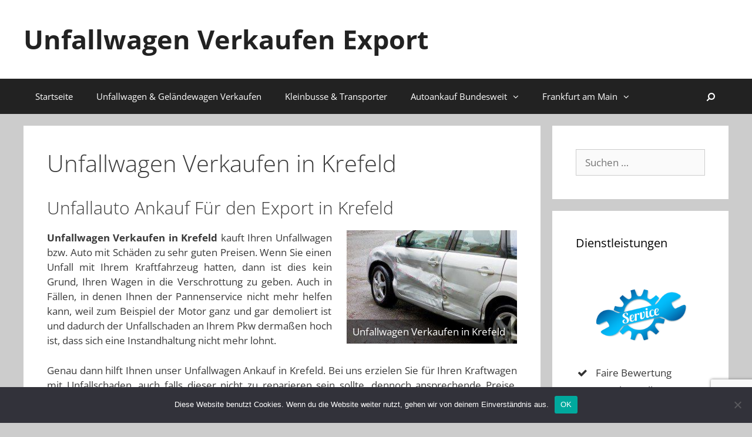

--- FILE ---
content_type: text/html; charset=UTF-8
request_url: https://unfallwagen-verkaufen-export.de/unfallauto-ankauf-krefeld/
body_size: 14269
content:
<!DOCTYPE html><html lang=de><head><meta charset=UTF-8><meta http-equiv=X-UA-Compatible content="IE=edge"/><link rel=profile href=http://gmpg.org/xfn/11><link rel=pingback href=https://unfallwagen-verkaufen-export.de/xmlrpc.php><link rel=stylesheet href=https://unfallwagen-verkaufen-export.de/wp-content/plugins/jch-optimize/media/assets3/wp-content/plugins/gz/314f2a74251e6f8fc0865b50d773c844f64d5fd4fd02b75ff4af526b87b47bea.css><link rel=stylesheet href=https://unfallwagen-verkaufen-export.de/wp-content/plugins/jch-optimize/media/assets3/wp-content/plugins/gz/314f2a74251e6f8fc0865b50d773c8446f087b7884f7641d3a150b87a305be04.css><link rel=stylesheet href=https://unfallwagen-verkaufen-export.de/wp-content/plugins/jch-optimize/media/assets3/wp-content/plugins/gz/314f2a74251e6f8fc0865b50d773c8440afd003eccc61aa67543395f90db7e40.css id=generate-fonts-css><link rel=stylesheet href=https://unfallwagen-verkaufen-export.de/wp-content/plugins/jch-optimize/media/assets3/wp-content/plugins/gz/314f2a74251e6f8fc0865b50d773c84403a491e57b75ad2b480ae81b84e3f96b.css id=wp-emoji-styles-inline-css><link rel=stylesheet href=https://unfallwagen-verkaufen-export.de/wp-content/plugins/jch-optimize/media/assets3/wp-content/plugins/gz/314f2a74251e6f8fc0865b50d773c844b73744e29ea10a8cd9131cc5e96bfa63.css id=wp-block-library-css><link rel=stylesheet href=https://unfallwagen-verkaufen-export.de/wp-content/plugins/jch-optimize/media/assets3/wp-content/plugins/gz/314f2a74251e6f8fc0865b50d773c844ee0f60a4913634626de49e9d19602c88.css id=classic-theme-styles-inline-css><link rel=stylesheet href=https://unfallwagen-verkaufen-export.de/wp-content/plugins/jch-optimize/media/assets3/wp-content/plugins/gz/314f2a74251e6f8fc0865b50d773c844608547ce37d2d7bd006847bc902f2c37.css id=global-styles-inline-css><link rel=stylesheet href=https://unfallwagen-verkaufen-export.de/wp-content/plugins/jch-optimize/media/assets3/wp-content/plugins/gz/314f2a74251e6f8fc0865b50d773c8444d3e51bd15b0dca58707be90382c4752.css id=CNACB_styles-css><link rel=stylesheet href=https://unfallwagen-verkaufen-export.de/wp-content/plugins/jch-optimize/media/assets3/wp-content/plugins/gz/314f2a74251e6f8fc0865b50d773c8442a406c6cad61fe87eccce1c56575d8ae.css id=bootstrap-icons-css><link rel=stylesheet href=https://unfallwagen-verkaufen-export.de/wp-content/plugins/jch-optimize/media/assets3/wp-content/plugins/gz/314f2a74251e6f8fc0865b50d773c8449005d0ed192c4afceb4660988738eed2.css id=contact-form-7-css><link rel=stylesheet href=https://unfallwagen-verkaufen-export.de/wp-content/plugins/jch-optimize/media/assets3/wp-content/plugins/gz/314f2a74251e6f8fc0865b50d773c844153cdcb41260b1240c22394e8f1c6017.css id=cookie-notice-front-css><link rel=stylesheet href=https://unfallwagen-verkaufen-export.de/wp-content/plugins/jch-optimize/media/assets3/wp-content/plugins/gz/314f2a74251e6f8fc0865b50d773c84489da38093e364a8c22a87d50b6fee2ee.css id=generate-style-grid-css><link rel=stylesheet href=https://unfallwagen-verkaufen-export.de/wp-content/plugins/jch-optimize/media/assets3/wp-content/plugins/gz/314f2a74251e6f8fc0865b50d773c8441d6ed802cbb71f171c004d9c2abd0d28.css id=generate-style-css><link rel=stylesheet href=https://unfallwagen-verkaufen-export.de/wp-content/plugins/jch-optimize/media/assets3/wp-content/plugins/gz/314f2a74251e6f8fc0865b50d773c8443fc3904ca036b2f9410147184c14f40d.css id=generate-style-inline-css><link rel=stylesheet href=https://unfallwagen-verkaufen-export.de/wp-content/plugins/jch-optimize/media/assets3/wp-content/plugins/gz/314f2a74251e6f8fc0865b50d773c844684ff9ad9ba187c55b6400a2d944e3bd.css id=generate-mobile-style-css><link rel=stylesheet href=https://unfallwagen-verkaufen-export.de/wp-content/plugins/jch-optimize/media/assets3/wp-content/plugins/gz/314f2a74251e6f8fc0865b50d773c844894e61308cc93f10326e9cb2cd909006.css id=fontawesome-css><link rel=stylesheet href=https://unfallwagen-verkaufen-export.de/wp-content/plugins/jch-optimize/media/assets3/wp-content/plugins/gz/314f2a74251e6f8fc0865b50d773c844be1586a0426911621b67dc1601175cdd.css id=hm_custom_css-css><link rel=stylesheet href=https://unfallwagen-verkaufen-export.de/wp-content/plugins/jch-optimize/media/assets3/wp-content/plugins/gz/314f2a74251e6f8fc0865b50d773c8444017af5a967516898882515720520df4.css><link rel=stylesheet href=https://unfallwagen-verkaufen-export.de/wp-content/plugins/jch-optimize/media/assets3/wp-content/plugins/gz/314f2a74251e6f8fc0865b50d773c844e3700dff27697461c2628490c84e64cd.css><meta name=robots content='index, follow, max-image-preview:large, max-snippet:-1, max-video-preview:-1'/><title>Unfallwagen Verkaufen - Auto Export - Unfallauto Ankauf Krefeld</title><meta name=description content="Unfallwagen Verkaufen Krefeld Ankauf von Gebraucht und Unfallauto Ankauf Krefeld. Auto, PKW, Geländewagen, Kleinbusse Ankauf Unfallschaden Autoexport"/><link rel=canonical href=https://unfallwagen-verkaufen-export.de/unfallauto-ankauf-krefeld/ /><meta property=og:locale content=de_DE /><meta property=og:type content=article /><meta property=og:title content="Unfallwagen Verkaufen - Auto Export - Unfallauto Ankauf Krefeld"/><meta property=og:description content="Unfallwagen Verkaufen Krefeld Ankauf von Gebraucht und Unfallauto Ankauf Krefeld. Auto, PKW, Geländewagen, Kleinbusse Ankauf Unfallschaden Autoexport"/><meta property=og:url content=https://unfallwagen-verkaufen-export.de/unfallauto-ankauf-krefeld/ /><meta property=og:site_name content="Unfallwagen Verkaufen Export"/><meta property=article:modified_time content=2023-03-12T19:34:24+00:00 /><meta property=og:image content=https://unfallwagen-verkaufen-export.de/wp-content/uploads/2016/08/Unfallwagen-Ankauf-300x200-300x200.jpg /><meta name=twitter:card content=summary_large_image /><meta name=twitter:label1 content="Geschätzte Lesezeit"/><meta name=twitter:data1 content=7 Minuten /><link rel=alternate type=application/rss+xml title="Unfallwagen Verkaufen Export &raquo; Feed" href=https://unfallwagen-verkaufen-export.de/feed/ /><link rel=alternate type=application/rss+xml title="Unfallwagen Verkaufen Export &raquo; Kommentar-Feed" href=https://unfallwagen-verkaufen-export.de/comments/feed/ /><!--[if lt IE 9]>
<link rel='stylesheet' id='generate-ie-css' href='https://unfallwagen-verkaufen-export.de/wp-content/themes/generatepress/css/ie.min.css?ver=1.3.39' type='text/css' media='all' />
<![endif]--><link rel=https://api.w.org/ href=https://unfallwagen-verkaufen-export.de/wp-json/ /><link rel=alternate title=JSON type=application/json href=https://unfallwagen-verkaufen-export.de/wp-json/wp/v2/pages/931 /><link rel=EditURI type=application/rsd+xml title=RSD href=https://unfallwagen-verkaufen-export.de/xmlrpc.php?rsd /><meta name=generator content="WordPress 6.8.3"/><link rel=shortlink href='https://unfallwagen-verkaufen-export.de/?p=931'/><link rel=alternate title="oEmbed (JSON)" type=application/json+oembed href="https://unfallwagen-verkaufen-export.de/wp-json/oembed/1.0/embed?url=https%3A%2F%2Funfallwagen-verkaufen-export.de%2Funfallauto-ankauf-krefeld%2F"/><link rel=alternate title="oEmbed (XML)" type=text/xml+oembed href="https://unfallwagen-verkaufen-export.de/wp-json/oembed/1.0/embed?url=https%3A%2F%2Funfallwagen-verkaufen-export.de%2Funfallauto-ankauf-krefeld%2F&#038;format=xml"/><meta name=viewport content="width=device-width, initial-scale=1"><link rel=icon href=https://unfallwagen-verkaufen-export.de/wp-content/uploads/2016/08/cropped-Unfallauto-300x200-32x32.jpg sizes=32x32 /><link rel=icon href=https://unfallwagen-verkaufen-export.de/wp-content/uploads/2016/08/cropped-Unfallauto-300x200-192x192.jpg sizes=192x192 /><link rel=apple-touch-icon href=https://unfallwagen-verkaufen-export.de/wp-content/uploads/2016/08/cropped-Unfallauto-300x200-180x180.jpg /><meta name=msapplication-TileImage content=https://unfallwagen-verkaufen-export.de/wp-content/uploads/2016/08/cropped-Unfallauto-300x200-270x270.jpg /> <script src=https://unfallwagen-verkaufen-export.de/wp-content/plugins/jch-optimize/media/assets3/wp-content/plugins/gz/a1260483b1bd2a184f92b6ea7ec0671b35f81b14f6f2431349635cdd23b5d8b4.js></script> <script src=https://unfallwagen-verkaufen-export.de/wp-content/plugins/jch-optimize/media/assets3/wp-content/plugins/gz/a1260483b1bd2a184f92b6ea7ec0671b56cedd6c0363ca7ebcba64f1e083c70e.js id=cookie-notice-front-js-before></script> <script src=https://unfallwagen-verkaufen-export.de/wp-content/plugins/jch-optimize/media/assets3/wp-content/plugins/gz/a1260483b1bd2a184f92b6ea7ec0671ba67f2e14ff80ab879a6f61c00a00f0ed.js id=cookie-notice-front-js></script> <script src=https://unfallwagen-verkaufen-export.de/wp-content/plugins/jch-optimize/media/assets3/wp-content/plugins/gz/a1260483b1bd2a184f92b6ea7ec0671b8ce9d2397714a8dcca4090465036fa6a.js id=jquery-core-js></script> <script src=https://unfallwagen-verkaufen-export.de/wp-content/plugins/jch-optimize/media/assets3/wp-content/plugins/gz/a1260483b1bd2a184f92b6ea7ec0671b2c38c30d9b0f996a2db8c05fbd60afd7.js id=jquery-migrate-js></script> <script src=https://unfallwagen-verkaufen-export.de/wp-content/plugins/jch-optimize/media/assets3/wp-content/plugins/gz/a1260483b1bd2a184f92b6ea7ec0671b71a0487713774751521b558e183ab3a5.js id=wpcp_disable_selection></script> <script src=https://unfallwagen-verkaufen-export.de/wp-content/plugins/jch-optimize/media/assets3/wp-content/plugins/gz/a1260483b1bd2a184f92b6ea7ec0671bf73b4f2cf48b2f1a7381deb40607c981.js id=wpcp_disable_Right_Click></script> <script src=https://unfallwagen-verkaufen-export.de/wp-content/plugins/jch-optimize/media/assets3/wp-content/plugins/gz/a1260483b1bd2a184f92b6ea7ec0671bb5ddc8a2132e7e2ee6a1c2824eb00110.js id=wpcp_css_disable_selection></script> </head><body class="wp-singular page-template-default page page-id-931 wp-theme-generatepress cookies-not-set unselectable metaslider-plugin generatepress  right-sidebar nav-below-header fluid-header separate-containers active-footer-widgets-4 nav-search-enabled nav-aligned-left header-aligned-left dropdown-hover"> <a class="screen-reader-text skip-link" href=#content title="Zum Inhalt springen">Zum Inhalt springen</a> <header id=masthead class=site-header><div class="inside-header grid-container grid-parent"><div class=site-branding><p class=main-title><a href=https://unfallwagen-verkaufen-export.de/ title="Unfallwagen Verkaufen Export" rel=home>Unfallwagen Verkaufen Export</a></p></div></div></header> <nav id=site-navigation class=main-navigation><div class="inside-navigation grid-container grid-parent"><form method=get class="search-form navigation-search" action=https://unfallwagen-verkaufen-export.de/> <input type=search class=search-field value="" name=s title=Suche> </form><div class=mobile-bar-items> <span class=search-item title=Suchen> <a href=#> <i class="fa fa-fw fa-search" aria-hidden=true></i> <span class=screen-reader-text>Suchen</span> </a> </span> </div><button class=menu-toggle aria-controls=primary-menu aria-expanded=false> <span class=mobile-menu>Menü</span> </button><div id=primary-menu class=main-nav><ul id=menu-hauptmenu class=" menu sf-menu"><li id=menu-item-143 class="menu-item menu-item-type-post_type menu-item-object-page menu-item-home menu-item-143"><a href=https://unfallwagen-verkaufen-export.de/ title="Unfallwagen Ankauf">Startseite</a></li> <li id=menu-item-141 class="menu-item menu-item-type-post_type menu-item-object-page menu-item-141"><a href=https://unfallwagen-verkaufen-export.de/gelaendewagen-unfallschaden-ankauf/>Unfallwagen &#038; Geländewagen Verkaufen</a></li> <li id=menu-item-142 class="menu-item menu-item-type-post_type menu-item-object-page menu-item-142"><a href=https://unfallwagen-verkaufen-export.de/transporter-kleinbusse-unfallschaden-ankauf/ title="Kleinbusse &#038; Transporter Unfallschaden Ankauf Export">Kleinbusse &#038; Transporter</a></li> <li id=menu-item-1570 class="menu-item menu-item-type-post_type menu-item-object-page menu-item-has-children menu-item-1570"><a href=https://unfallwagen-verkaufen-export.de/kfz-ankauf/unfallauto-ankauf-bayern/ title="Auto Ankauf Export">Autoankauf Bundesweit<span role=button class=dropdown-menu-toggle aria-expanded=false></span></a> <ul class=sub-menu> <li id=menu-item-1840 class="menu-item menu-item-type-post_type menu-item-object-page menu-item-1840"><a href=https://unfallwagen-verkaufen-export.de/unfallauto-ankauf-thueringen/>Thüringen</a></li> <li id=menu-item-2815 class="menu-item menu-item-type-post_type menu-item-object-page menu-item-2815"><a href=https://unfallwagen-verkaufen-export.de/kfz-ankauf/unfallauto-ankauf-bayern/ title="Auto Verkaufen &#8211; Gebrauchtwagen Ankauf">Bayern</a></li> <li id=menu-item-2819 class="menu-item menu-item-type-post_type menu-item-object-page menu-item-2819"><a href=https://unfallwagen-verkaufen-export.de/unfallwagen-ankauf-hessen/ title="KFZ Ankauf  Autohandel">Hessen</a></li> <li id=menu-item-2820 class="menu-item menu-item-type-post_type menu-item-object-page menu-item-2820"><a href=https://unfallwagen-verkaufen-export.de/auto-unfallschaden-rheinland-pfalz/>Rheinland-Pfalz</a></li> <li id=menu-item-2814 class="menu-item menu-item-type-post_type menu-item-object-page menu-item-2814"><a href=https://unfallwagen-verkaufen-export.de/unfall-auto/unfallauto-ankauf-berlin/>Berlin</a></li> <li id=menu-item-2817 class="menu-item menu-item-type-post_type menu-item-object-page menu-item-2817"><a href=https://unfallwagen-verkaufen-export.de/fahrzeug-ankauf/unfallauto-ankauf-hamburg/>Hamburg</a></li> <li id=menu-item-2821 class="menu-item menu-item-type-post_type menu-item-object-page menu-item-2821"><a href=https://unfallwagen-verkaufen-export.de/auto-unfallschaden-niedersachsen/>Niedersachsen</a></li> <li id=menu-item-2818 class="menu-item menu-item-type-post_type menu-item-object-page menu-item-2818"><a href=https://unfallwagen-verkaufen-export.de/auto-unfallschaden-nordrhein-westfalen/ title="Auto Verkaufen">Nordrhein-Westfalen</a></li> <li id=menu-item-3573 class="menu-item menu-item-type-post_type menu-item-object-page menu-item-3573"><a href=https://unfallwagen-verkaufen-export.de/unfallwagen-ankauf-hessen/ title="Unfallwagen Verkaufen Autoankauf Autoexport">Hessen</a></li> <li id=menu-item-2816 class="menu-item menu-item-type-post_type menu-item-object-page menu-item-2816"><a href=https://unfallwagen-verkaufen-export.de/kfz-ankauf/unfallwagen-ankauf-bremen/ title="Unfallwagen Ankauf Auto Verkaufen KFZ">Bremen</a></li> </ul> </li> <li id=menu-item-3574 class="menu-item menu-item-type-post_type menu-item-object-page menu-item-has-children menu-item-3574"><a href=https://unfallwagen-verkaufen-export.de/unfallauto-ankauf-frankfurt-am-main/ title="KFZ Handel PKW Autoankauf">Frankfurt am Main<span role=button class=dropdown-menu-toggle aria-expanded=false></span></a> <ul class=sub-menu> <li id=menu-item-4645 class="menu-item menu-item-type-post_type menu-item-object-page menu-item-4645"><a href=https://unfallwagen-verkaufen-export.de/auto-ankauf/unfallwagen-ankauf-lueneburg/ title="Unfallwagen Ankauf Auto Verkaufen Lüneburg">Lüneburg</a></li> <li id=menu-item-4646 class="menu-item menu-item-type-post_type menu-item-object-page menu-item-4646"><a href=https://unfallwagen-verkaufen-export.de/unfallwagen-ankauf-goettingen/ title="Unfallwagen Verkaufen Auto Ankauf Göttingen">Göttingen</a></li> <li id=menu-item-4647 class="menu-item menu-item-type-post_type menu-item-object-page menu-item-4647"><a href=https://unfallwagen-verkaufen-export.de/unfallauto-ankauf-augsburg/ title="Unfallwagen Verkaufen Auto Export Augsburg">Augsburg</a></li> <li id=menu-item-4648 class="menu-item menu-item-type-post_type menu-item-object-page menu-item-4648"><a href=https://unfallwagen-verkaufen-export.de/unfallauto-ankauf-giessen/ title="Auto Export Unfallwagen Verkaufen Gießen">Gießen</a></li> <li id=menu-item-4649 class="menu-item menu-item-type-post_type menu-item-object-page menu-item-4649"><a href=https://unfallwagen-verkaufen-export.de/unfallauto-ankauf-gotha/ title="Unfallauto Verkaufen Gotha">Gotha</a></li> <li id=menu-item-4650 class="menu-item menu-item-type-post_type menu-item-object-page menu-item-4650"><a href=https://unfallwagen-verkaufen-export.de/unfallauto-ankauf-hanau/ title="Auto Verkaufen Export Hanau">Hanau</a></li> <li id=menu-item-4651 class="menu-item menu-item-type-post_type menu-item-object-page menu-item-4651"><a href=https://unfallwagen-verkaufen-export.de/unfallauto-ankauf-magdeburg/ title="Unfallwagen Verkaufen  Magdeburg">Magdeburg</a></li> <li id=menu-item-4652 class="menu-item menu-item-type-post_type menu-item-object-page menu-item-4652"><a href=https://unfallwagen-verkaufen-export.de/unfallauto-ankauf-saarlouis/ title="Unfallwagen Ankauf  Magdeburg">Magdeburg</a></li> <li id=menu-item-4653 class="menu-item menu-item-type-post_type menu-item-object-page menu-item-4653"><a href=https://unfallwagen-verkaufen-export.de/unfallauto-ankauf-fulda/ title="Auto Verkaufen Fulda">Fulda</a></li> <li id=menu-item-4654 class="menu-item menu-item-type-post_type menu-item-object-page menu-item-4654"><a href=https://unfallwagen-verkaufen-export.de/unfallauto-ankauf-heidelberg/ title="Defektes Auto Verkaufen Heidelberg">Heidelberg</a></li> <li id=menu-item-4655 class="menu-item menu-item-type-post_type menu-item-object-page menu-item-4655"><a href=https://unfallwagen-verkaufen-export.de/unfallauto-ankauf-karlsruhe/ title="Autoankauf Karlsruhe">Karlsruhe</a></li> <li id=menu-item-4656 class="menu-item menu-item-type-post_type menu-item-object-page menu-item-4656"><a href=https://unfallwagen-verkaufen-export.de/unfallauto-ankauf-mannheim/ title="Auto Ankauf Export Mannheim">Mannheim</a></li> <li id=menu-item-4657 class="menu-item menu-item-type-post_type menu-item-object-page menu-item-4657"><a href=https://unfallwagen-verkaufen-export.de/unfallauto-ankauf-passau/ title="Unfallfahrzeuge Verkaufen Passau">Passau</a></li> <li id=menu-item-4658 class="menu-item menu-item-type-post_type menu-item-object-page menu-item-4658"><a href=https://unfallwagen-verkaufen-export.de/unfallwagen-ankauf-essen/ title="Auto Verkaufen  Essen">Essen</a></li> <li id=menu-item-4659 class="menu-item menu-item-type-post_type menu-item-object-page menu-item-4659"><a href=https://unfallwagen-verkaufen-export.de/unfallauto-ankauf-gelsenkirchen/ title="Autoexport Gelsenkirchen">Gelsenkirchen</a></li> <li id=menu-item-4660 class="menu-item menu-item-type-post_type menu-item-object-page menu-item-4660"><a href=https://unfallwagen-verkaufen-export.de/unfallwagen/auto-unfallschaden-ankauf-celle/ title="Unfallwagen Export Celle">Celle</a></li> <li id=menu-item-4661 class="menu-item menu-item-type-post_type menu-item-object-page menu-item-4661"><a href=https://unfallwagen-verkaufen-export.de/unfallwagen-ankauf-cuxhaven/ title="Auto Verkaufen Export Cuxhaven">Cuxhaven</a></li> <li id=menu-item-4662 class="menu-item menu-item-type-post_type menu-item-object-page menu-item-4662"><a href=https://unfallwagen-verkaufen-export.de/fahrzeug/unfallwagen-ankauf-koeln/ title="Unfallwagen Verkaufen Köln">Köln</a></li> <li id=menu-item-4663 class="menu-item menu-item-type-post_type menu-item-object-page menu-item-4663"><a href=https://unfallwagen-verkaufen-export.de/auto-unfallschaden-ankauf-wuppertal/ title="Unfallwagen Verkaufen Export in Wuppertal">Wuppertal</a></li> <li id=menu-item-4664 class="menu-item menu-item-type-post_type menu-item-object-page menu-item-4664"><a href=https://unfallwagen-verkaufen-export.de/unfallwagen-ankauf-hannover/ title="Unfallwagen Verkaufen Hannover">Hannover</a></li> <li id=menu-item-4665 class="menu-item menu-item-type-post_type menu-item-object-page menu-item-4665"><a href=https://unfallwagen-verkaufen-export.de/unfallauto-ankauf-duisburg/ title="Unfallwagen Verkaufen in Duisburg">Duisburg</a></li> <li id=menu-item-4666 class="menu-item menu-item-type-post_type menu-item-object-page menu-item-4666"><a href=https://unfallwagen-verkaufen-export.de/unfallauto-ankauf-muenchen/ title="Unfallwagen Verkaufen in München">München</a></li> <li id=menu-item-4667 class="menu-item menu-item-type-post_type menu-item-object-page menu-item-4667"><a href=https://unfallwagen-verkaufen-export.de/unfallauto-ankauf/auto-unfallschaden-ankauf-mainz/ title="Unfallwagen Verkaufen in Mainz">Mainz</a></li> <li id=menu-item-4668 class="menu-item menu-item-type-post_type menu-item-object-page menu-item-4668"><a href=https://unfallwagen-verkaufen-export.de/unfallauto-ankauf-stuttgart/ title="Unfallwagen Verkaufen Stuttgart">Stuttgart</a></li> </ul> </li> <li class=search-item title=Suchen><a href=#><i class="fa fa-fw fa-search" aria-hidden=true></i><span class=screen-reader-text>Suchen</span></a></li></ul></div></div></nav><div id=page class="hfeed site grid-container container grid-parent"><div id=content class=site-content><div id=primary class="content-area grid-parent mobile-grid-100 grid-75 tablet-grid-75"> <main id=main class=site-main><article id=post-931 class="post-931 page type-page status-publish"><div class=inside-article> <header class=entry-header><h1 class=entry-title>Unfallwagen Verkaufen in Krefeld</h1></header><div class=entry-content><h2>Unfallauto Ankauf Für den Export in Krefeld</h2><figure id=attachment_230 aria-describedby=caption-attachment-230 style="width: 290px" class="wp-caption alignright"><img fetchpriority=high decoding=async class="wp-image-230 size-medium" title="Unfallwagen Verkaufen Krefeld" src=https://unfallwagen-verkaufen-export.de/wp-content/uploads/2016/08/Unfallwagen-Ankauf-300x200-300x200.jpg alt="Unfallwagen Verkaufen in Krefeld kauft Unfallauto Aller markenAnkauf Audi, BMW, Honda, Hyundai, Mazda, Mercedes Benz, Unfallschaden in Krefeld und NRW" width=300 height=200 /><figcaption id=caption-attachment-230 class=wp-caption-text>Unfallwagen Verkaufen in Krefeld</figcaption></figure><p style="text-align: justify;"><strong>Unfallwagen Verkaufen in Krefeld</strong> kauft Ihren Unfallwagen bzw. Auto mit Schäden zu sehr guten Preisen. Wenn Sie einen Unfall mit Ihrem Kraftfahrzeug hatten, dann ist dies kein Grund, Ihren Wagen in die Verschrottung zu geben. Auch in Fällen, in denen Ihnen der Pannenservice nicht mehr helfen kann, weil zum Beispiel der Motor ganz und gar demoliert ist und dadurch der Unfallschaden an Ihrem Pkw dermaßen hoch ist, dass sich eine Instandhaltung nicht mehr lohnt.</p><p style="text-align: justify;">Genau dann hilft Ihnen unser Unfallwagen Ankauf in Krefeld. Bei uns erzielen Sie für Ihren Kraftwagen mit Unfallschaden, auch falls dieser nicht zu reparieren sein sollte, dennoch ansprechende Preise. Kontaktieren Sie gleich unsere Experten für Verkehrsunfall-Autos. Gern machen wir Ihnen für Ihr Unfallfahrzeug ein individuelles Angebot zu anständigen Konditionen.</p><p style='text-align: justify;'><div class=su-row><div class="su-column su-column-size-1-2"><div class="su-column-inner su-u-clearfix su-u-trim"><a href=tel:015221372000><img class='alignright wp-image-420 size-full' src=/wp-content/uploads/2015/12/unfallwagen-ankauf-hotline.png alt='unfallwagen ankauf hotline' width=274 height=89 /></a></div></div><div class="su-column su-column-size-1-2"><div class="su-column-inner su-u-clearfix su-u-trim"><a href=https://unfallwagen-verkaufen-export.de/kontakt/><img class='alignright wp-image-421 size-full' src=/wp-content/uploads/2015/12/unfallwagen-ankauf-kontaktfor.png alt='unfallwagen ankauf kontaktformular' width=274 height=89 /></a> </div></div></div></p><h2>Meinem Unfallauto droht die Verschrottung?</h2><figure id=attachment_152 aria-describedby=caption-attachment-152 style="width: 290px" class="wp-caption alignleft"><img loading=lazy decoding=async class="wp-image-152 size-medium" title="Unfallwagen Ankauf Krefeld" src=https://unfallwagen-verkaufen-export.de/wp-content/uploads/2015/12/verkehrsunfall-300x225.jpg alt="Unfallwagen Ankauf in Krefeld Wir kaufen Seat, Skoda, Suzuki, Toyota, Volvo, VW mit Unfallschaden für den Export Autoexport Unfallwagen in Krefeld" width=300 height=225 srcset="https://unfallwagen-verkaufen-export.de/wp-content/uploads/2015/12/verkehrsunfall-300x225.jpg 300w, https://unfallwagen-verkaufen-export.de/wp-content/uploads/2015/12/verkehrsunfall-768x576.jpg 768w, https://unfallwagen-verkaufen-export.de/wp-content/uploads/2015/12/verkehrsunfall.jpg 960w" sizes="auto, (max-width: 300px) 100vw, 300px"/><figcaption id=caption-attachment-152 class=wp-caption-text>Unfallwagen Ankauf in Krefeld</figcaption></figure><p style="text-align: justify;">Hierzu müssen Sie es aber nicht kommen lassen, denn unser Unfallwagen Ankauf in Krefeld zahlt Ihnen für Ihr Unfallauto noch einen ordentlichen Preis. Durch unsere langjährige Fachkenntnisse im Unfallwagen Ankauf wissen unsere Experten genau, was Sie für Ihr Unfallfahrzeug noch bekommen können. In zahlreichen Fällen werden sogar Preise gezahlt, die sich oberhalb der momentanen Marktlage befinden.</p><p style="text-align: justify;">Der Pannenservice hilft nicht mehr oder es lohnt sich einfach nicht, Ihren durch einen Unfall massiv zu Schaden gekommenen Wagen noch in Stand setzen zu lassen? Unser Unfallfahrzeug Ankauf holt Ihr Auto sogar direkt bei Ihnen vor Ort ab und zahlt Sie gleich in Bar aus. Sie müssen sich darum um nichts mehr zu kümmern. Sie rufen uns unmittelbar an und den Rest erledigen wir.</p><h2>Wann lohnt sich eine Instandsetzung bei einem Unfallschaden?</h2><figure id=attachment_155 aria-describedby=caption-attachment-155 style="width: 290px" class="wp-caption alignright"><img loading=lazy decoding=async class="wp-image-155 size-medium" title="Unfallfahrzeuge Verkaufen Krefeld" src=https://unfallwagen-verkaufen-export.de/wp-content/uploads/2015/12/unfallwagen-300x200.jpg alt="Unfallfahrzeuge Verkaufen in Krefeld an und Verkauf von Unfallfahrzeug Mini, Nissan, Opel, Peugeot, Porsche, Renault, Ford Unfallschaden Ankauf in Krefeld und NRW" width=300 height=200 /><figcaption id=caption-attachment-155 class=wp-caption-text>Unfallfahrzeuge Verkaufen in Krefeld</figcaption></figure><p style="text-align: justify;">Die Reparatur Ihres Autos lohnt sich zumeist nur dann, wenn lediglich oberflächliche Schäden an Ihrem Automobil zu verzeichnen sind. Dies ist beispielsweise bei Lack- oder Karosserie der Fall. Oder in Fällen, in denen die Versicherung ganz die Instandsetzung übernimmt, kann eine Reparatur Ihres Unfallwagens sinnvoll sein. Das trifft jedoch fast nie zu.</p><p style="text-align: justify;">Gerade bei Totalschaden Ihres KFZ ist oft eine Neuanschaffung günstiger, als den Kraftwagen noch instandsetzen zu lassen. Und falls Sie sich ohnehin einen neues Auto kaufen wollen, dann ist es gerade dann ratsam, den Unfallwagen einfach bei uns zu verkaufen. Unser Unfallauto Ankauf in Krefeld macht Ihnen hierzu ein Top-Angebot!</p><h2>Nach einem Unfall das Auto verschrotten lassen?</h2><p style="text-align: justify;">Davon ist in den meisten Fällen abzuraten, weil Sie für eine Verschrottung Ihres Unfallfahrzeugs zumeist noch Geld  Krefeld müssen. Folglich bringt es Ihnen gar nichts, bis auf noch mehr verzichtbare Kosten. Denn Aufwendungen haben Sie ja eh schon, wenn Sie zur Abklärung der rechtlichen Sachlage einen Anwalt und einen Sachverständigen hinzuziehen. Da wollen Sie ganz bestimmt nicht noch dafür bezKrefeld, dass Ihr Auto verschrottet wird, nicht wahr? Anstelle einer Verschrottung kontaktieren Sie besser gleich unseren Unfallwagen Ankauf in Bielefeld. Unsere Profis holen Ihren Wagen mit Schaden unmittelbar vor Ort ab. Auf diese Weise sparen Sie sich nicht nur die Verschrottung, sondern ebenso den Abschleppdienst. Und: Sie bekommen Geld, statt für Ihren Unfallwagen teuer bezKrefeld zu müssen. Kontaktieren Sie uns am besten direkt unter: <strong>015221372000</strong>.</p><h2>Gibt es einen Sportwagen Unfallwagen Ankauf in Krefeld ?</h2><figure id=attachment_195 aria-describedby=caption-attachment-195 style="width: 290px" class="wp-caption alignleft"><img loading=lazy decoding=async class="wp-image-195 size-medium" title="Unfallauto Verkaufen Krefeld" src=https://unfallwagen-verkaufen-export.de/wp-content/uploads/2016/08/bmw-roadster-300x169.jpg alt="Unfallauto Verkaufen in Krefeld Wir kaufe ihr Auto mit Unfallschaden in Krefeld und NRW Ankauf Audi, BMW, Honda, Hyundai, Lexus, Mazda, Fiat mit Unfallschaden" width=300 height=169 srcset="https://unfallwagen-verkaufen-export.de/wp-content/uploads/2016/08/bmw-roadster-300x169.jpg 300w, https://unfallwagen-verkaufen-export.de/wp-content/uploads/2016/08/bmw-roadster-768x432.jpg 768w, https://unfallwagen-verkaufen-export.de/wp-content/uploads/2016/08/bmw-roadster.jpg 960w" sizes="auto, (max-width: 300px) 100vw, 300px"/><figcaption id=caption-attachment-195 class=wp-caption-text>Unfallauto Verkaufen in Krefeld</figcaption></figure><p style="text-align: justify;">Bei einem Unfall kann es nicht nur Kleinwagen hart treffen. Auch wenn Sie einen Roadster fahren, kann dieser nach einem Zusammenstoß mit einem Laster oder Omnibus einen Totalschaden verzeichnen. Ist zum Beispiel bei Ihrem Muscle-Car der Motor irreparabel beschädigt, so dass dieser nicht mehr zu reparieren ist, können Sie auch gleich ein neues Fahrzeug kaufen. Preislich würde eine ähnliche Summe dabei heraus kommen.</p><p style="text-align: justify;">Was können Sie aber tun, wenn der Motor Ihres Sportwagens nicht zu reparieren ist? In solchen Fällen kontaktieren Sie einfach unverzüglich unseren Unfallwagen Ankauf für Sportautos. Unsere Fachkräfte für Roadster mit Totalschaden kennen den richtigen Marktwert Ihres Modells. Häufig werden sogar deutlich höhere Preise gezahlt. Gern machen wir Ihnen für Ihren Sportwagen mit Totalschaden ein günstiges Angebot. Auf Anfrage kommen wir sofort zu Ihnen und holen Ihren Sportwagen mit Unfallschaden direkt vor Ort ab.</p><h2>Unfallfahrzeug verkaufen in Krefeld</h2><figure id=attachment_162 aria-describedby=caption-attachment-162 style="width: 190px" class="wp-caption alignright"><img loading=lazy decoding=async class=wp-image-162 title="Autohandel Krefeld" src=/wp-content/uploads/2015/12/Zufrieden-Autoankauf-300x300.jpg alt="Wir Unfallwagen Autohandel in Krefeld an und verkauf unfallfahrzeuge für Export in Krefeld und NRW Seat, Skoda, Suzuki, Toyota, Volvo, VW Unfallschaden in Krefeld" width=200 height=200 srcset="https://unfallwagen-verkaufen-export.de/wp-content/uploads/2015/12/Zufrieden-Autoankauf-300x300.jpg 300w, https://unfallwagen-verkaufen-export.de/wp-content/uploads/2015/12/Zufrieden-Autoankauf-300x300-150x150.jpg 150w" sizes="auto, (max-width: 200px) 100vw, 200px"/><figcaption id=caption-attachment-162 class=wp-caption-text>Autohandel in Krefeld</figcaption></figure><p style="text-align: justify;">Ihr Unfallfahrzeug können Sie ganz unkompliziert verkaufen. Sie brauchen sich um nichts zu kümmern, denn wir erledigen für Sie alle Formalitäten. Ebenso brauchen Sie keinen Käufer zu suchen und auf diese Weise in Kontakt mit undurchsichtigen Autohändlern zu kommen. Möchten Sie Ihr Unfallauto verkaufen, dann wenden Sie sich besser umgehend vertrauensvoll an unseren Unfallauto Ankauf Krefeld.</p><p style="text-align: justify;">Durch unsere langjährige Erfahrung im Geschäft wissen wir genau, worauf zu achten ist und wie wir auch für ein Unfall Fahrzeug den besten Wert für Sie aushandeln können. Machen Sie sich keine Gedanken &#8211; Wir managen das für Sie. Unser Service ist für Sie 24 Stunden erreichbar.</p><h2>Wo kann ich ein KFZ mit Unfallschaden verkaufen in Krefeld?</h2><p style="text-align: justify;">Ihr Kraftfahrzeug mit Unfallschäden können Sie gleich bei uns in Zahlung geben. Bleiben Sie einfach, wo Sie sind und bewahren Sie Ruhe. Wir kommen gleich zu Ihnen und z Krefeld für Ihren PKW oder LKW mit Schaden vor Ort in Bar und zwar die ganze Summe! Sprechen Sie uns an &#8211; wir regeln das für Sie.</p><table class=text-box border=0> <tbody> <tr> <td>&#8211; <a href=https://unfallwagen-verkaufen-export.de/unfallfahrzeuge/audi-unfallschaden-ankauf/>Audi</a><br />
&#8211; <a href=https://unfallwagen-verkaufen-export.de/unfallfahrzeuge/bmw-unfallschaden-ankauf/>BMW</a><br />
&#8211; <a href=https://unfallwagen-verkaufen-export.de/honda-unfallschaden-ankauf/>Honda</a><br />
&#8211; <a href=https://unfallwagen-verkaufen-export.de/unfallwagen-ankauf-hyundai/>Hyundai</a><br />
&#8211; <a href=https://unfallwagen-verkaufen-export.de/jeep-unfallschaden-ankauf/>Jeep</a><br />
&#8211; <a href=https://unfallwagen-verkaufen-export.de/lexus-unfallschaden-ankauf/>Lexus</a><br />
&#8211; <a href=https://unfallwagen-verkaufen-export.de/mazda-unfallschaden-ankauf/>Mazda</a></td> <td>&#8211; <a href=https://unfallwagen-verkaufen-export.de/mercedes-unfallschaden-ankauf/>Mercedes Benz</a><br />
&#8211; <a href=https://unfallwagen-verkaufen-export.de/mini-unfallschaden-ankauf/>Mini</a><br />
&#8211; <a href=https://unfallwagen-verkaufen-export.de/nissan-unfallschaden-ankauf/>Nissan</a><br />
&#8211; <a href=https://unfallwagen-verkaufen-export.de/opel-unfallschaden-ankauf/>Opel</a><br />
&#8211; <a href=https://unfallwagen-verkaufen-export.de/peugeot-unfallschaden-ankauf/>Peugeot</a><br />
&#8211; <a href=https://unfallwagen-verkaufen-export.de/porsche-unfallschaden-ankauf/>Porsche</a><br />
&#8211; <a href=https://unfallwagen-verkaufen-export.de/renault-unfallschaden-ankauf/>Renault</a></td> <td>&#8211;<a href=https://unfallwagen-verkaufen-export.de/seat-unfallschaden-ankauf/> Seat</a><br />
&#8211; <a href=https://unfallwagen-verkaufen-export.de/unfallwagen-ankauf-skoda/>Skoda</a><br />
&#8211; <a href=https://unfallwagen-verkaufen-export.de/suzuki-unfallschaden-ankauf/>Suzuki</a><br />
&#8211; <a href=https://unfallwagen-verkaufen-export.de/unfallfahrzeuge/toyota-unfallschaden-ankauf/>Toyota</a><br />
&#8211; <a href=https://unfallwagen-verkaufen-export.de/unfallauto-ankauf-2/volvo-unfallschaden-ankauf/>Volvo</a><br />
&#8211; <a href=https://unfallwagen-verkaufen-export.de/unfallfahrzeuge/vw-unfallschaden-ankauf/>VW</a></td> </tr> </tbody> </table><h3>Wir kaufen Unfallwagen Für den Export im Ganz NRW</h3><table> <tbody> <tr> <td>Aachen<br />
Ahaus<br />
Ahlen<br />
Aldenhoven bei Jülich<br />
Alfter<br />
Detmold<br />
Dinslaken<br />
Dormagen<br />
Dorsten<br />
Dortmund<br />
Duisburg<br />
Düren<br />
Düsseldorf<br />
Essen<br />
Gelsenkirchen<br />
Gladbeck<br />
Grevenbroich<br />
Gütersloh<br />
Hagen<br />
Hamm<br />
Herford</td> <td>Herne<br />
Herten<br />
Hürth<br />
Iserlohn<br />
Köln<br />
Krefeld<br />
Langenfeld (Rheinland)<br />
Leverkusen<br />
Lippstadt<br />
Lüdenscheid<br />
Lünen<br />
Marl<br />
Minden<br />
Moers<br />
Mönchengladbach<br />
Mülheim an der RuhrBad Berleburg<br />
Bad Driburg<br />
Bad Honnef<br />
Bad Laasphe<br />
Bad Lippspringe</td> <td>Dahlem bei Kall<br />
Datteln<br />
Delbrück<br />
Detmold<br />
DörentrupMünster<br />
Neuss<br />
Oberhausen<br />
Paderborn<br />
Ratingen<br />
Recklinghausen<br />
Remscheid<br />
Rheine<br />
Siegen<br />
Solingen<br />
Troisdorf<br />
Unna<br />
Velbert<br />
Viersen<br />
Wesel<br />
Witten<br />
Wuppertal</td> </tr> </tbody> </table> </div> </div> </article> </main> </div><div id=right-sidebar role=complementary class="widget-area grid-25 tablet-grid-25 grid-parent sidebar"><div class=inside-right-sidebar><aside id=search-2 class="widget inner-padding widget_search"><form method=get class=search-form action=https://unfallwagen-verkaufen-export.de/> <label> <span class=screen-reader-text>Suche nach:</span> <input type=search class=search-field placeholder=Suchen … value="" name=s title="Suche nach:"> </label> <input type=submit class=search-submit value=Suchen> </form></aside><aside id=text-2 class="widget inner-padding widget_text"><h4 class=widget-title>Dienstleistungen</h4><div class=textwidget><img class="size-medium wp-image-323 alignnone" src=/wp-content/uploads/2016/01/service-1220327_960_720-300x212.png alt=service-1220327_960_720 width=300 height=212 /> <div class=su-list style=margin-left:0px><ul> <li><i class="sui sui-check" style=color:#333></i> Faire Bewertung</li> <li><i class="sui sui-check" style=color:#333></i> Annahme aller Autos</li> <li><i class="sui sui-check" style=color:#333></i> Sofortige Barzahlung</li> <li><i class="sui sui-check" style=color:#333></i> Kostenlose Abholung</li> </ul> </div></div></aside><aside id=text-4 class="widget inner-padding widget_text"><h4 class=widget-title>Vorteile für Sie</h4><div class=textwidget><img class="wp-image-314  aligncenter" src=/wp-content/uploads/2016/09/thumbs-up-1327029_960_720-232x300.png alt=thumbs-up-1327029_960_720 width=99 height=128 /> <div class=su-list style=margin-left:0px><ul> <li><i class="sui sui-plus" style=color:#333></i> Fachgerechte Prüfung</li> <li><i class="sui sui-plus" style=color:#333></i> Langjährige Erfahrung</li> <li><i class="sui sui-plus" style=color:#333></i> Herausragende Preise</li> <li><i class="sui sui-plus" style=color:#333></i> Bundesweit für Sie da</li> <li><i class="sui sui-plus" style=color:#333></i> Überzeugender Service</li> </ul> </div> </div> </aside><aside id=nav_menu-14 class="widget inner-padding widget_nav_menu"><h4 class=widget-title>Ankauf Automarken</h4><div class=menu-automarken-container><ul id=menu-automarken class=menu><li id=menu-item-320 class="menu-item menu-item-type-post_type menu-item-object-page menu-item-320"><a href=https://unfallwagen-verkaufen-export.de/unfallfahrzeuge/audi-unfallschaden-ankauf/>Audi</a></li> <li id=menu-item-598 class="menu-item menu-item-type-post_type menu-item-object-page menu-item-598"><a href=https://unfallwagen-verkaufen-export.de/jeep-unfallschaden-ankauf/>Jeep</a></li> <li id=menu-item-600 class="menu-item menu-item-type-post_type menu-item-object-page menu-item-600"><a href=https://unfallwagen-verkaufen-export.de/mini-unfallschaden-ankauf/>Mini</a></li> <li id=menu-item-318 class="menu-item menu-item-type-post_type menu-item-object-page menu-item-318"><a href=https://unfallwagen-verkaufen-export.de/opel-unfallschaden-ankauf/>Opel</a></li> <li id=menu-item-602 class="menu-item menu-item-type-post_type menu-item-object-page menu-item-602"><a href=https://unfallwagen-verkaufen-export.de/seat-unfallschaden-ankauf/>Seat</a></li> <li id=menu-item-321 class="menu-item menu-item-type-post_type menu-item-object-page menu-item-321"><a href=https://unfallwagen-verkaufen-export.de/unfallfahrzeuge/bmw-unfallschaden-ankauf/>BMW</a></li> <li id=menu-item-597 class="menu-item menu-item-type-post_type menu-item-object-page menu-item-597"><a href=https://unfallwagen-verkaufen-export.de/lexus-unfallschaden-ankauf/>Lexus</a></li> <li id=menu-item-607 class="menu-item menu-item-type-post_type menu-item-object-page menu-item-607"><a href=https://unfallwagen-verkaufen-export.de/honda-unfallschaden-ankauf/>Honda</a></li> <li id=menu-item-604 class="menu-item menu-item-type-post_type menu-item-object-page menu-item-604"><a href=https://unfallwagen-verkaufen-export.de/mazda-unfallschaden-ankauf/>Mazda</a></li> <li id=menu-item-601 class="menu-item menu-item-type-post_type menu-item-object-page menu-item-601"><a href=https://unfallwagen-verkaufen-export.de/unfallwagen-ankauf-skoda/>Skoda</a></li> <li id=menu-item-594 class="menu-item menu-item-type-post_type menu-item-object-page menu-item-594"><a href=https://unfallwagen-verkaufen-export.de/unfallwagen-verkaufen-export/volvo-unfallschaden-ankauf/>Volvo</a></li> <li id=menu-item-605 class="menu-item menu-item-type-post_type menu-item-object-page menu-item-605"><a href=https://unfallwagen-verkaufen-export.de/nissan-unfallschaden-ankauf/>Nissan</a></li> <li id=menu-item-593 class="menu-item menu-item-type-post_type menu-item-object-page menu-item-593"><a href=https://unfallwagen-verkaufen-export.de/suzuki-unfallschaden-ankauf/>Suzuki</a></li> <li id=menu-item-603 class="menu-item menu-item-type-post_type menu-item-object-page menu-item-603"><a href=https://unfallwagen-verkaufen-export.de/unfallfahrzeuge/toyota-unfallschaden-ankauf/>Toyota</a></li> <li id=menu-item-596 class="menu-item menu-item-type-post_type menu-item-object-page menu-item-596"><a href=https://unfallwagen-verkaufen-export.de/peugeot-unfallschaden-ankauf/>Peugeot</a></li> <li id=menu-item-595 class="menu-item menu-item-type-post_type menu-item-object-page menu-item-595"><a href=https://unfallwagen-verkaufen-export.de/renault-unfallschaden-ankauf/>Renault</a></li> <li id=menu-item-599 class="menu-item menu-item-type-post_type menu-item-object-page menu-item-599"><a href=https://unfallwagen-verkaufen-export.de/unfallwagen-ankauf-hyundai/>Hyundai</a></li> <li id=menu-item-606 class="menu-item menu-item-type-post_type menu-item-object-page menu-item-606"><a href=https://unfallwagen-verkaufen-export.de/porsche-unfallschaden-ankauf/>Porsche</a></li> <li id=menu-item-322 class="menu-item menu-item-type-post_type menu-item-object-page menu-item-322"><a href=https://unfallwagen-verkaufen-export.de/mercedes-unfallschaden-ankauf/>Mercedes Benz</a></li> <li id=menu-item-319 class="menu-item menu-item-type-post_type menu-item-object-page menu-item-319"><a href=https://unfallwagen-verkaufen-export.de/unfallfahrzeuge/vw-unfallschaden-ankauf/>VW</a></li> <li id=menu-item-4724 class="menu-item menu-item-type-post_type menu-item-object-page menu-item-4724"><a href=https://unfallwagen-verkaufen-export.de/knowledge-base/>Wissensdatenbank</a></li> </ul></div></aside><aside id=text-5 class="widget inner-padding widget_text"><h4 class=widget-title>Unfallwagen Ankauf</h4><div class=textwidget><div class=su-list style=margin-left:0px><ul> <li><i class="sui sui-car" style=color:#333></i> <a href=/gelaendewagen-unfallschaden-ankauf/>SUV</a></li> <li><i class="sui sui-car" style=color:#333></i> <a href=/transporter-kleinbusse-unfallschaden-ankauf/>Kleinlaster</a></li> <li><i class="sui sui-car" style=color:#333></i> <a href=/transporter-kleinbusse-unfallschaden-ankauf/>Kleinbusse</a></li> <li><i class="sui sui-car" style=color:#333></i> <a href=/>Private PKW</a></li> <li><i class="sui sui-car" style=color:#333></i> <a href=/transporter-kleinbusse-unfallschaden-ankauf/>Lieferwagen</a></li> <li><i class="sui sui-car" style=color:#333></i> <a href=/gelaendewagen-unfallschaden-ankauf/>Off-Road Autos</a></li> <li><i class="sui sui-car" style=color:#333></i> <a href=/>Firmenfahrzeuge</a></li> <li><i class="sui sui-car" style=color:#333></i> <a href=/>Gebrauchtwagen</a></li> <li><i class="sui sui-car" style=color:#333></i> <a href=/gelaendewagen-unfallschaden-ankauf/>Amphibienwagen</a></li> <li><i class="sui sui-car" style=color:#333></i> alle weiteren Autos</li> </ul> </div></div></aside><aside id=text-21 class="widget inner-padding widget_text"><h4 class=widget-title>Unfallwagen Ankauf Bundesweit</h4><div class=textwidget><p>&nbsp;</p><ul> <li><a href=https://unfallwagen-verkaufen-export.de/unfallauto-ankauf-baden-wuerttemberg/ data-type=URL data-id=https://unfallwagen-verkaufen-export.de/unfallauto-ankauf-baden-wuerttemberg/>Baden-Württemberg</a></li> <li><a href=https://unfallwagen-verkaufen-export.de/kfz-ankauf/unfallauto-ankauf-bayern/ data-type=URL data-id=https://unfallwagen-verkaufen-export.de/kfz-ankauf/unfallauto-ankauf-bayern/>Bayern</a></li> <li><a href=https://unfallwagen-verkaufen-export.de/unfall-auto/unfallauto-ankauf-berlin/ data-type=URL data-id=https://unfallwagen-verkaufen-export.de/unfall-auto/unfallauto-ankauf-berlin/>Berlin</a></li> <li><a href=https://unfallwagen-verkaufen-export.de/fahrzeug-ankauf/unfallauto-ankauf-brandenburg/ data-type=URL data-id=https://unfallwagen-verkaufen-export.de/fahrzeug-ankauf/unfallauto-ankauf-brandenburg/>Brandenburg</a></li> <li><a href=https://unfallwagen-verkaufen-export.de/kfz-ankauf/unfallwagen-ankauf-bremen/ data-type=URL data-id=https://unfallwagen-verkaufen-export.de/kfz-ankauf/unfallwagen-ankauf-bremen/>Bremen</a></li> <li><a href=https://unfallwagen-verkaufen-export.de/fahrzeug-ankauf/unfallauto-ankauf-hamburg/ data-type=URL data-id=https://unfallwagen-verkaufen-export.de/fahrzeug-ankauf/unfallauto-ankauf-hamburg/>Hamburg</a></li> <li><a href=https://unfallwagen-verkaufen-export.de/fahrzeug-ankauf/unfallauto-verkaufen-mecklenburg-vorpommern/ data-type=URL data-id=https://unfallwagen-verkaufen-export.de/fahrzeug-ankauf/unfallauto-verkaufen-mecklenburg-vorpommern/>Mecklenburg-Vorpommern</a></li> <li><a href=https://unfallwagen-verkaufen-export.de/auto-unfallschaden-niedersachsen/ data-type=URL data-id=https://unfallwagen-verkaufen-export.de/auto-unfallschaden-niedersachsen/>Niedersachsen</a></li> <li><a href=https://unfallwagen-verkaufen-export.de/unfallwagen-ankauf-hessen/ data-type=URL data-id=https://unfallwagen-verkaufen-export.de/unfallwagen-ankauf-hessen/>Hessen</a></li> <li><a href=https://unfallwagen-verkaufen-export.de/auto-unfallschaden-nordrhein-westfalen/ data-type=URL data-id=https://unfallwagen-verkaufen-export.de/auto-unfallschaden-nordrhein-westfalen/>Nordrhein-Westfalen</a></li> <li><a href=https://unfallwagen-verkaufen-export.de/auto-unfallschaden-rheinland-pfalz/ data-type=URL data-id=https://unfallwagen-verkaufen-export.de/auto-unfallschaden-rheinland-pfalz/>Rheinland-Pfalz</a></li> <li><a href=https://unfallwagen-verkaufen-export.de/unfallauto-ankauf-saarland/ data-type=URL data-id=https://unfallwagen-verkaufen-export.de/unfallauto-ankauf-saarland/>Saarland</a></li> <li><a href=https://unfallwagen-verkaufen-export.de/fahrzeug-ankauf/unfallauto-ankauf-sachsen/ data-type=URL data-id=https://unfallwagen-verkaufen-export.de/fahrzeug-ankauf/unfallauto-ankauf-sachsen/>Sachsen</a></li> <li><a href=https://unfallwagen-verkaufen-export.de/fahrzeug-ankauf/unfallauto-verkaufen-thueringen/ data-type=URL data-id=https://unfallwagen-verkaufen-export.de/fahrzeug-ankauf/unfallauto-verkaufen-thueringen/>Thüringen</a></li> <li><a href=https://unfallwagen-verkaufen-export.de/unfallauto-ankauf-sachsen-anhalt/ data-type=URL data-id=https://unfallwagen-verkaufen-export.de/unfallauto-ankauf-sachsen-anhalt/>Sachsen-Anhalt</a></li> </ul> </div> </aside> </div> </div> </div> </div><div class=site-footer><div id=footer-widgets class="site footer-widgets"><div class="inside-footer-widgets grid-container grid-parent"><div class="footer-widget-1 grid-parent grid-25 tablet-grid-50 mobile-grid-100"><aside id=nav_menu-19 class="widget inner-padding widget_nav_menu"><h4 class=widget-title>Autoexport NRW</h4><div class=menu-nordrhein-westfalen-container><ul id=menu-nordrhein-westfalen class=menu><li id=menu-item-3835 class="menu-item menu-item-type-post_type menu-item-object-page menu-item-3835"><a href=https://unfallwagen-verkaufen-export.de/auto-unfallschaden-nordrhein-westfalen/>Nordrhein-Westfalen</a></li> <li id=menu-item-3833 class="menu-item menu-item-type-post_type menu-item-object-page menu-item-3833"><a href=https://unfallwagen-verkaufen-export.de/fahrzeug-ankauf/unfallwagen-verkaufen-ahaus/ title="Unfallwagen Verkaufen Ahaus">Ahaus</a></li> <li id=menu-item-3832 class="menu-item menu-item-type-post_type menu-item-object-page menu-item-3832"><a href=https://unfallwagen-verkaufen-export.de/fahrzeug-ankauf/unfallauto-ankauf-ahlen/ title="Unfallwagen Verkaufen Ahlen">Ahlen</a></li> <li id=menu-item-3825 class="menu-item menu-item-type-post_type menu-item-object-page menu-item-3825"><a href=https://unfallwagen-verkaufen-export.de/unfall-auto-ankauf-bochum/ title="Unfallwagen Export Bochum">Bochum</a></li> <li id=menu-item-3837 class="menu-item menu-item-type-custom menu-item-object-custom menu-item-3837"><a href=https://unfallwagen-verkaufen-export.de/unfallauto-ankauf-dortmund/ title="Unfallwagen Verkaufen Export Dortmund">Dortmund</a></li> <li id=menu-item-3838 class="menu-item menu-item-type-custom menu-item-object-custom menu-item-3838"><a href=https://unfallwagen-verkaufen-export.de/unfallautoankauf-duesseldorf/>Düsseldorf</a></li> <li id=menu-item-3839 class="menu-item menu-item-type-custom menu-item-object-custom menu-item-3839"><a href=https://unfallwagen-verkaufen-export.de/unfallauto-ankauf-duisburg/ title="Unfallauto Duisburg">Duisburg</a></li> <li id=menu-item-3831 class="menu-item menu-item-type-post_type menu-item-object-page menu-item-3831"><a href=https://unfallwagen-verkaufen-export.de/fahrzeug-ankauf/unfallauto-verkaufen-dinslaken/>Dinslaken</a></li> <li id=menu-item-3830 class="menu-item menu-item-type-post_type menu-item-object-page menu-item-3830"><a href=https://unfallwagen-verkaufen-export.de/fahrzeug-ankauf/unfallauto-verkaufen-dorsten/ title="Unfallfahrzeuge Ankauf Dorsten">Dorsten</a></li> <li id=menu-item-3826 class="menu-item menu-item-type-post_type menu-item-object-page menu-item-3826"><a href=https://unfallwagen-verkaufen-export.de/fahrzeug-ankauf/unfallauto-verkaufen-moers/ title="Auto Verkaufen Moers">Moers</a></li> <li id=menu-item-3827 class="menu-item menu-item-type-post_type menu-item-object-page menu-item-3827"><a href=https://unfallwagen-verkaufen-export.de/fahrzeug-ankauf/unfallauto-verkaufen-luedenscheid/ title="Autoankauf Lüdenscheid">Lüdenscheid</a></li> <li id=menu-item-3828 class="menu-item menu-item-type-post_type menu-item-object-page menu-item-3828"><a href=https://unfallwagen-verkaufen-export.de/fahrzeug-ankauf/unfallauto-verkaufen-lippstadt/ title="Autoexport Lippstadt">Lippstadt</a></li> <li id=menu-item-3829 class="menu-item menu-item-type-post_type menu-item-object-page menu-item-3829"><a href=https://unfallwagen-verkaufen-export.de/fahrzeug-ankauf/unfallauto-verkaufen-langenfeld/>Langenfeld Rheinland</a></li> <li id=menu-item-3834 class="menu-item menu-item-type-post_type menu-item-object-page menu-item-3834"><a href=https://unfallwagen-verkaufen-export.de/fahrzeug/unfallwagen-ankauf-koeln/ title="Unfallwagen Köln">Köln</a></li> <li id=menu-item-3836 class="menu-item menu-item-type-post_type menu-item-object-page menu-item-3836"><a href=https://unfallwagen-verkaufen-export.de/unfallauto-ankauf-moenchengladbach/>Mönchengladbach</a></li> <li id=menu-item-4729 class="menu-item menu-item-type-post_type menu-item-object-page menu-item-4729"><a href=https://unfallwagen-verkaufen-export.de/knowledge-base/>Wissensdatenbank</a></li> </ul></div></aside><aside id=nav_menu-17 class="widget inner-padding widget_nav_menu"><h4 class=widget-title>Saarland</h4><div class=menu-unfallwagen-saarland-container><ul id=menu-unfallwagen-saarland class=menu><li id=menu-item-1798 class="menu-item menu-item-type-post_type menu-item-object-page menu-item-1798"><a href=https://unfallwagen-verkaufen-export.de/unfallauto-ankauf-saarland/>Saarland</a></li> <li id=menu-item-1809 class="menu-item menu-item-type-post_type menu-item-object-page menu-item-1809"><a href=https://unfallwagen-verkaufen-export.de/unfallauto-ankauf-saarbruecken/>Saarbrücken</a></li> <li id=menu-item-1813 class="menu-item menu-item-type-post_type menu-item-object-page menu-item-1813"><a href=https://unfallwagen-verkaufen-export.de/unfallauto-ankauf-neunkirchen-saar/>Neunkirchen Saar</a></li> <li id=menu-item-1819 class="menu-item menu-item-type-post_type menu-item-object-page menu-item-1819"><a href=https://unfallwagen-verkaufen-export.de/unfallauto-ankauf-saarlouis/>Saarlouis</a></li> <li id=menu-item-1823 class="menu-item menu-item-type-post_type menu-item-object-page menu-item-1823"><a href=https://unfallwagen-verkaufen-export.de/unfallauto-ankauf-st-ingbert/>St. Ingbert</a></li> <li id=menu-item-1828 class="menu-item menu-item-type-post_type menu-item-object-page menu-item-1828"><a href=https://unfallwagen-verkaufen-export.de/unfallauto-ankauf-voelklingen/>Völklingen</a></li> <li id=menu-item-1834 class="menu-item menu-item-type-post_type menu-item-object-page menu-item-1834"><a href=https://unfallwagen-verkaufen-export.de/unfallauto-ankauf-homburg-saar/>Homburg Saar</a></li> <li id=menu-item-4733 class="menu-item menu-item-type-post_type menu-item-object-page menu-item-4733"><a href=https://unfallwagen-verkaufen-export.de/knowledge-base/>Wissensdatenbank</a></li> </ul></div></aside><aside id=nav_menu-16 class="widget inner-padding widget_nav_menu"><h4 class=widget-title>Auto Verkaufen Hessen</h4><div class=menu-unfallwagen-export-hessen-container><ul id=menu-unfallwagen-export-hessen class=menu><li id=menu-item-1719 class="menu-item menu-item-type-post_type menu-item-object-page menu-item-1719"><a href=https://unfallwagen-verkaufen-export.de/unfallauto-ankauf-frankfurt-am-main/ title="Autoexport  Frankfurt am Main">Frankfurt am Main</a></li> <li id=menu-item-1723 class="menu-item menu-item-type-post_type menu-item-object-page menu-item-1723"><a href=https://unfallwagen-verkaufen-export.de/unfall-auto/unfallwagen-ankauf-kassel/ title="Unfallwagen Ankauf Kassel">Kassel</a></li> <li id=menu-item-1724 class="menu-item menu-item-type-post_type menu-item-object-page menu-item-1724"><a href=https://unfallwagen-verkaufen-export.de/auto-ankauf/unfallwagen-verkaufen-wetzlar/ title="Autoankauf Wetzlar">Wetzlar</a></li> <li id=menu-item-1728 class="menu-item menu-item-type-post_type menu-item-object-page menu-item-1728"><a href=https://unfallwagen-verkaufen-export.de/unfallauto-ankauf-wiesbaden/ title="KFZ Verkaufen Wiesbaden">Wiesbaden</a></li> <li id=menu-item-1732 class="menu-item menu-item-type-post_type menu-item-object-page menu-item-1732"><a href=https://unfallwagen-verkaufen-export.de/unfallauto-ankauf-darmstadt/ title="Unfallauto Export Darmstadt">Darmstadt</a></li> <li id=menu-item-1738 class="menu-item menu-item-type-post_type menu-item-object-page menu-item-1738"><a href=https://unfallwagen-verkaufen-export.de/unfallauto-ankauf-offenbach-am-main/ title="Unfallauto Ankauf Export Offenbach am Main">Offenbach am Main</a></li> <li id=menu-item-1743 class="menu-item menu-item-type-post_type menu-item-object-page menu-item-1743"><a href=https://unfallwagen-verkaufen-export.de/unfallauto-ankauf-hanau/ title="Unfallauto Export Hanau">Hanau</a></li> <li id=menu-item-1748 class="menu-item menu-item-type-post_type menu-item-object-page menu-item-1748"><a href=https://unfallwagen-verkaufen-export.de/unfallauto-ankauf-giessen/ title="Autoankauf Gießen">Gießen</a></li> <li id=menu-item-1752 class="menu-item menu-item-type-post_type menu-item-object-page menu-item-1752"><a href=https://unfallwagen-verkaufen-export.de/unfallauto-ankauf-marburg/ title="Gebrauchtwagen Verkaufen Marburg">Marburg</a></li> <li id=menu-item-1757 class="menu-item menu-item-type-post_type menu-item-object-page menu-item-1757"><a href=https://unfallwagen-verkaufen-export.de/unfallauto-ankauf-fulda/ title="Autoexport Motorschaden Fulda">Fulda</a></li> <li id=menu-item-1762 class="menu-item menu-item-type-post_type menu-item-object-page menu-item-1762"><a href=https://unfallwagen-verkaufen-export.de/unfallauto-ankauf-ruesselsheim-am-main/ title="Unfallauto Ankauf Rüsselsheim am Main">Rüsselsheim am Main</a></li> <li id=menu-item-1768 class="menu-item menu-item-type-post_type menu-item-object-page menu-item-1768"><a href=https://unfallwagen-verkaufen-export.de/unfallauto-bad-homburg-vor-der-hoehe/ title="Gebrauchtwagen Verkaufen Bad Homburg vor der Höhe">Bad Homburg vor der Höhe</a></li> <li id=menu-item-1774 class="menu-item menu-item-type-post_type menu-item-object-page menu-item-1774"><a href=https://unfallwagen-verkaufen-export.de/unfallauto-ankauf-oberursel-taunus/ title="PKW Ankauf Oberursel (Taunus)">Oberursel (Taunus)</a></li> <li id=menu-item-1779 class="menu-item menu-item-type-post_type menu-item-object-page menu-item-1779"><a href=https://unfallwagen-verkaufen-export.de/unfallauto-ankauf-rodgau/ title="Fahrzeuge Verkaufen Rodgau">Rodgau</a></li> <li id=menu-item-1784 class="menu-item menu-item-type-post_type menu-item-object-page menu-item-1784"><a href=https://unfallwagen-verkaufen-export.de/unfallauto-ankauf-dreieich/ title="Autohandel Dreieich">Dreieich</a></li> <li id=menu-item-1789 class="menu-item menu-item-type-post_type menu-item-object-page menu-item-1789"><a href=https://unfallwagen-verkaufen-export.de/unfallauto-ankauf-bensheim/ title="Autohändler Bensheim">Bensheim</a></li> <li id=menu-item-4731 class="menu-item menu-item-type-post_type menu-item-object-page menu-item-4731"><a href=https://unfallwagen-verkaufen-export.de/knowledge-base/>Wissensdatenbank</a></li> </ul></div></aside><aside id=text-19 class="widget inner-padding widget_text"><div class=textwidget><link rel=stylesheet href=https://cdn.jsdelivr.net/npm/cookieconsent@3/build/cookieconsent.min.css /><p><script src=https://cdn.jsdelivr.net/npm/cookieconsent@3/build/cookieconsent.min.js data-cfasync=false></script><br /> <script><script>window.addEventListener("load",function(){window.cookieconsent.initialise({"palette":{"popup":{"background":"#ffffff"},"button":{"background":"#222222"}},"theme":"classic","position":"bottom-left","content":{"message":"Cookies erleichtern die Bereitstellung unserer Dienste. Mit der Nutzung unserer Dienste erklären Sie sich damit einverstanden, dass wir Cookies verwenden. ","dismiss":"OK","link":"Weitere Informationen","href":"https://unfallwagen-verkaufen-export.de/datenschutz/"}})});</script></p></div></aside></div><div class="footer-widget-2 grid-parent grid-25 tablet-grid-50 mobile-grid-100"><aside id=nav_menu-6 class="widget inner-padding widget_nav_menu"><h4 class=widget-title>Unfallauto Ankauf</h4><div class=menu-automarken-container><ul id=menu-automarken-1 class=menu><li class="menu-item menu-item-type-post_type menu-item-object-page menu-item-320"><a href=https://unfallwagen-verkaufen-export.de/unfallfahrzeuge/audi-unfallschaden-ankauf/>Audi</a></li> <li class="menu-item menu-item-type-post_type menu-item-object-page menu-item-598"><a href=https://unfallwagen-verkaufen-export.de/jeep-unfallschaden-ankauf/>Jeep</a></li> <li class="menu-item menu-item-type-post_type menu-item-object-page menu-item-600"><a href=https://unfallwagen-verkaufen-export.de/mini-unfallschaden-ankauf/>Mini</a></li> <li class="menu-item menu-item-type-post_type menu-item-object-page menu-item-318"><a href=https://unfallwagen-verkaufen-export.de/opel-unfallschaden-ankauf/>Opel</a></li> <li class="menu-item menu-item-type-post_type menu-item-object-page menu-item-602"><a href=https://unfallwagen-verkaufen-export.de/seat-unfallschaden-ankauf/>Seat</a></li> <li class="menu-item menu-item-type-post_type menu-item-object-page menu-item-321"><a href=https://unfallwagen-verkaufen-export.de/unfallfahrzeuge/bmw-unfallschaden-ankauf/>BMW</a></li> <li class="menu-item menu-item-type-post_type menu-item-object-page menu-item-597"><a href=https://unfallwagen-verkaufen-export.de/lexus-unfallschaden-ankauf/>Lexus</a></li> <li class="menu-item menu-item-type-post_type menu-item-object-page menu-item-607"><a href=https://unfallwagen-verkaufen-export.de/honda-unfallschaden-ankauf/>Honda</a></li> <li class="menu-item menu-item-type-post_type menu-item-object-page menu-item-604"><a href=https://unfallwagen-verkaufen-export.de/mazda-unfallschaden-ankauf/>Mazda</a></li> <li class="menu-item menu-item-type-post_type menu-item-object-page menu-item-601"><a href=https://unfallwagen-verkaufen-export.de/unfallwagen-ankauf-skoda/>Skoda</a></li> <li class="menu-item menu-item-type-post_type menu-item-object-page menu-item-594"><a href=https://unfallwagen-verkaufen-export.de/unfallwagen-verkaufen-export/volvo-unfallschaden-ankauf/>Volvo</a></li> <li class="menu-item menu-item-type-post_type menu-item-object-page menu-item-605"><a href=https://unfallwagen-verkaufen-export.de/nissan-unfallschaden-ankauf/>Nissan</a></li> <li class="menu-item menu-item-type-post_type menu-item-object-page menu-item-593"><a href=https://unfallwagen-verkaufen-export.de/suzuki-unfallschaden-ankauf/>Suzuki</a></li> <li class="menu-item menu-item-type-post_type menu-item-object-page menu-item-603"><a href=https://unfallwagen-verkaufen-export.de/unfallfahrzeuge/toyota-unfallschaden-ankauf/>Toyota</a></li> <li class="menu-item menu-item-type-post_type menu-item-object-page menu-item-596"><a href=https://unfallwagen-verkaufen-export.de/peugeot-unfallschaden-ankauf/>Peugeot</a></li> <li class="menu-item menu-item-type-post_type menu-item-object-page menu-item-595"><a href=https://unfallwagen-verkaufen-export.de/renault-unfallschaden-ankauf/>Renault</a></li> <li class="menu-item menu-item-type-post_type menu-item-object-page menu-item-599"><a href=https://unfallwagen-verkaufen-export.de/unfallwagen-ankauf-hyundai/>Hyundai</a></li> <li class="menu-item menu-item-type-post_type menu-item-object-page menu-item-606"><a href=https://unfallwagen-verkaufen-export.de/porsche-unfallschaden-ankauf/>Porsche</a></li> <li class="menu-item menu-item-type-post_type menu-item-object-page menu-item-322"><a href=https://unfallwagen-verkaufen-export.de/mercedes-unfallschaden-ankauf/>Mercedes Benz</a></li> <li class="menu-item menu-item-type-post_type menu-item-object-page menu-item-319"><a href=https://unfallwagen-verkaufen-export.de/unfallfahrzeuge/vw-unfallschaden-ankauf/>VW</a></li> <li class="menu-item menu-item-type-post_type menu-item-object-page menu-item-4724"><a href=https://unfallwagen-verkaufen-export.de/knowledge-base/>Wissensdatenbank</a></li> </ul></div></aside></div><div class="footer-widget-3 grid-parent grid-25 tablet-grid-50 mobile-grid-100"><aside id=nav_menu-5 class="widget inner-padding widget_nav_menu"><h4 class=widget-title>Unfallfahrzeuge</h4><div class=menu-unfallauto-container><ul id=menu-unfallauto class=menu><li id=menu-item-2471 class="menu-item menu-item-type-post_type menu-item-object-page menu-item-2471"><a href=https://unfallwagen-verkaufen-export.de/seat-unfallschaden-ankauf/>Seat</a></li> <li id=menu-item-2472 class="menu-item menu-item-type-post_type menu-item-object-page menu-item-2472"><a href=https://unfallwagen-verkaufen-export.de/unfallwagen-ankauf-skoda/>Skoda</a></li> <li id=menu-item-2473 class="menu-item menu-item-type-post_type menu-item-object-page menu-item-2473"><a href=https://unfallwagen-verkaufen-export.de/suzuki-unfallschaden-ankauf/>Suzuki</a></li> <li id=menu-item-2474 class="menu-item menu-item-type-post_type menu-item-object-page menu-item-2474"><a href=https://unfallwagen-verkaufen-export.de/unfallfahrzeuge/toyota-unfallschaden-ankauf/>Toyota</a></li> <li id=menu-item-2475 class="menu-item menu-item-type-post_type menu-item-object-page menu-item-2475"><a href=https://unfallwagen-verkaufen-export.de/unfallwagen-verkaufen-export/volvo-unfallschaden-ankauf/>Volvo</a></li> <li id=menu-item-2476 class="menu-item menu-item-type-post_type menu-item-object-page menu-item-2476"><a href=https://unfallwagen-verkaufen-export.de/unfallfahrzeuge/vw-unfallschaden-ankauf/>VW</a></li> <li id=menu-item-4730 class="menu-item menu-item-type-post_type menu-item-object-page menu-item-4730"><a href=https://unfallwagen-verkaufen-export.de/knowledge-base/>Wissensdatenbank</a></li> </ul></div></aside><aside id=nav_menu-18 class="widget inner-padding widget_nav_menu"><h4 class=widget-title>Niedersachsen</h4><div class=menu-autoankauf-niedersachsen-container><ul id=menu-autoankauf-niedersachsen class=menu><li id=menu-item-3841 class="menu-item menu-item-type-post_type menu-item-object-page menu-item-3841"><a href=https://unfallwagen-verkaufen-export.de/auto-unfallschaden-ankauf-braunschweig/ title="Auto Verkaufen Braunschweig">Braunschweig</a></li> <li id=menu-item-3840 class="menu-item menu-item-type-post_type menu-item-object-page menu-item-3840"><a href=https://unfallwagen-verkaufen-export.de/unfallwagen-ankauf-hannover/ title="Gebrauchtwagen Verkaufen Hannover">Hannover</a></li> <li id=menu-item-3824 class="menu-item menu-item-type-taxonomy menu-item-object-category menu-item-3824"><a href=https://unfallwagen-verkaufen-export.de/category/unfallwagen-export-niedersachsen/ title="Unfallwagen Ankauf Oldenburg Oldb">Oldenburg Oldb</a></li> <li id=menu-item-3842 class="menu-item menu-item-type-post_type menu-item-object-page menu-item-3842"><a href=https://unfallwagen-verkaufen-export.de/unfallauto-ankauf-osnabrueck/ title="Autoankauf Osnabrück">Osnabrück</a></li> <li id=menu-item-3843 class="menu-item menu-item-type-post_type menu-item-object-page menu-item-3843"><a href=https://unfallwagen-verkaufen-export.de/unfallwagen/auto-unfallschaden-ankauf-celle/ title="Unfallauto Verkauf Celle">Celle</a></li> <li id=menu-item-3847 class="menu-item menu-item-type-post_type menu-item-object-page menu-item-3847"><a href=https://unfallwagen-verkaufen-export.de/auto-unfallschaden-ankauf-wolfsburg/ title="Unfallfahrzeuge Ankauf Wolfsburg">Wolfsburg</a></li> <li id=menu-item-3854 class="menu-item menu-item-type-post_type menu-item-object-page menu-item-3854"><a href=https://unfallwagen-verkaufen-export.de/unfallwagen-ankauf-cuxhaven/ title="Auto Export Cuxhaven">Cuxhaven</a></li> <li id=menu-item-3859 class="menu-item menu-item-type-post_type menu-item-object-page menu-item-3859"><a href=https://unfallwagen-verkaufen-export.de/unfallwagen-ankauf-delmenhorst/ title="KFZ Verkaufen Delmenhorst">Delmenhorst</a></li> <li id=menu-item-3862 class="menu-item menu-item-type-post_type menu-item-object-page menu-item-3862"><a href=https://unfallwagen-verkaufen-export.de/unfallwagen-verkaufen-emden/ title="Autoankauf Emden">Emden</a></li> <li id=menu-item-3868 class="menu-item menu-item-type-post_type menu-item-object-page menu-item-3868"><a href=https://unfallwagen-verkaufen-export.de/unfallwagen-verkaufen-garbsen/ title="Gebrauchtwagen Verkaufen Garbsen">Garbsen</a></li> <li id=menu-item-3871 class="menu-item menu-item-type-post_type menu-item-object-page menu-item-3871"><a href=https://unfallwagen-verkaufen-export.de/unfallwagen-ankauf-goslar/ title="Auto Export Goslar">Goslar</a></li> <li id=menu-item-3875 class="menu-item menu-item-type-post_type menu-item-object-page menu-item-3875"><a href=https://unfallwagen-verkaufen-export.de/unfallwagen-ankauf-goettingen/ title="Autoankauf Göttingen">Göttingen</a></li> <li id=menu-item-3884 class="menu-item menu-item-type-post_type menu-item-object-page menu-item-3884"><a href=https://unfallwagen-verkaufen-export.de/unfallwagen-ankauf-hildesheim/ title="Unfallfahrzeuge Ankauf Hildesheim">Hildesheim</a></li> <li id=menu-item-3895 class="menu-item menu-item-type-post_type menu-item-object-page menu-item-3895"><a href=https://unfallwagen-verkaufen-export.de/unfallwagen-ankauf-hameln/ title="Autohändler Hameln">Hameln</a></li> <li id=menu-item-3899 class="menu-item menu-item-type-custom menu-item-object-custom menu-item-3899"><a href=https://unfallwagen-verkaufen-export.de/auto-ankauf/unfallwagen-ankauf-lingen-ems/ title="Unfallwagen Ankauf KFZ Handel Lingen Ems">Lingen Ems</a></li> <li id=menu-item-3903 class="menu-item menu-item-type-post_type menu-item-object-page menu-item-3903"><a href=https://unfallwagen-verkaufen-export.de/auto-ankauf/unfallwagen-ankauf-lueneburg/ title="Unfallauto Ankauf &#8211; Auto Verkaufen Lüneburg">Lüneburg</a></li> <li id=menu-item-3907 class="menu-item menu-item-type-post_type menu-item-object-page menu-item-3907"><a href=https://unfallwagen-verkaufen-export.de/auto-ankauf/unfallwagen-ankauf-melle/ title="Autoankauf &#8211; Unfallwagen Verkaufen Melle">Melle</a></li> <li id=menu-item-3911 class="menu-item menu-item-type-post_type menu-item-object-page menu-item-3911"><a href=https://unfallwagen-verkaufen-export.de/unfallwagen-ankauf-neustadt-am-ruebenberge/ title="Gebrauchtwagen Verkaufen Neustadt am Rübenberge">Neustadt am Rübenberge</a></li> <li id=menu-item-3915 class="menu-item menu-item-type-post_type menu-item-object-page menu-item-3915"><a href=https://unfallwagen-verkaufen-export.de/auto-ankauf/unfallwagen-ankauf-nordhorn/ title="Autoexport Nordhorn">Nordhorn</a></li> <li id=menu-item-3919 class="menu-item menu-item-type-post_type menu-item-object-page menu-item-3919"><a href=https://unfallwagen-verkaufen-export.de/auto-ankauf/unfallwagen-ankauf-peine/ title="Autoankauf &#8211; Auto Export Peine">Peine</a></li> <li id=menu-item-3923 class="menu-item menu-item-type-post_type menu-item-object-page menu-item-3923"><a href=https://unfallwagen-verkaufen-export.de/auto-ankauf/unfallwagen-ankauf-salzgitter/ title="Autoexport Auto Verkaufen Salzgitter">Salzgitter</a></li> <li id=menu-item-3927 class="menu-item menu-item-type-post_type menu-item-object-page menu-item-3927"><a href=https://unfallwagen-verkaufen-export.de/auto-ankauf/unfallwagen-ankauf-stade/ title="Gebrauchtwagenhändler Autoankauf Ohne TÜV Stade">Stade</a></li> <li id=menu-item-3934 class="menu-item menu-item-type-post_type menu-item-object-page menu-item-3934"><a href=https://unfallwagen-verkaufen-export.de/auto-unfallschaden-ankauf-wilhelmshaven/ title="Auto Export Auto Verkaufen Wilhelmshaven">Wilhelmshaven</a></li> <li id=menu-item-3938 class="menu-item menu-item-type-post_type menu-item-object-page menu-item-3938"><a href=https://unfallwagen-verkaufen-export.de/auto-ankauf/gebrauchtwagen-ankauf-wolfenbuettel/ title="Gebrauchtwagen Ankauf Autoankauf Wolfenbüttel">Wolfenbüttel</a></li> <li id=menu-item-4723 class="menu-item menu-item-type-post_type menu-item-object-page menu-item-4723"><a href=https://unfallwagen-verkaufen-export.de/knowledge-base/>Wissensdatenbank</a></li> </ul></div></aside></div><div class="footer-widget-4 grid-parent grid-25 tablet-grid-50 mobile-grid-100"><aside id=nav_menu-15 class="widget inner-padding widget_nav_menu"><h4 class=widget-title>Weitere Seiten&#8230;</h4><div class=menu-impressum-und-sitemap-container><ul id=menu-impressum-und-sitemap class=menu><li id=menu-item-373 class="menu-item menu-item-type-post_type menu-item-object-page menu-item-373"><a href=https://unfallwagen-verkaufen-export.de/kontakt/>Kontakt</a></li> <li id=menu-item-368 class="menu-item menu-item-type-post_type menu-item-object-page menu-item-368"><a href=https://unfallwagen-verkaufen-export.de/sitemap/>Sitemap</a></li> <li id=menu-item-1130 class="menu-item menu-item-type-post_type menu-item-object-page menu-item-1130"><a href=https://unfallwagen-verkaufen-export.de/impressum/>Impressum</a></li> <li id=menu-item-1131 class="menu-item menu-item-type-post_type menu-item-object-page menu-item-privacy-policy menu-item-1131"><a rel=privacy-policy href=https://unfallwagen-verkaufen-export.de/datenschutz/>Datenschutz</a></li> <li id=menu-item-380 class="menu-item menu-item-type-post_type menu-item-object-page menu-item-380"><a href=https://unfallwagen-verkaufen-export.de/transporter-kleinbusse-unfallschaden-ankauf/>Transporter</a></li> <li id=menu-item-379 class="menu-item menu-item-type-post_type menu-item-object-page menu-item-379"><a href=https://unfallwagen-verkaufen-export.de/gelaendewagen-unfallschaden-ankauf/>Geländewagen</a></li> <li id=menu-item-4728 class="menu-item menu-item-type-post_type menu-item-object-page menu-item-4728"><a href=https://unfallwagen-verkaufen-export.de/knowledge-base/>Wissensdatenbank</a></li> </ul></div></aside></div></div></div><footer class=site-info><div class="inside-site-info grid-container grid-parent"> <span class=copyright>Copyright &copy; 2025</span> &#x000B7; <a href=https://generatepress.com target=_blank title=GeneratePress>GeneratePress</a> </div></footer></div> <script type="speculationrules">
{"prefetch":[{"source":"document","where":{"and":[{"href_matches":"\/*"},{"not":{"href_matches":["\/wp-*.php","\/wp-admin\/*","\/wp-content\/uploads\/*","\/wp-content\/*","\/wp-content\/plugins\/*","\/wp-content\/themes\/generatepress\/*","\/*\\?(.+)"]}},{"not":{"selector_matches":"a[rel~=\"nofollow\"]"}},{"not":{"selector_matches":".no-prefetch, .no-prefetch a"}}]},"eagerness":"conservative"}]}
</script><div class=call-widget style="background-color: #007bff; padding: 10px 15px; font-size: 16px;"> <a href=tel:+491732787865 class=call-link><i class=bi-telephone></i> Hotline</a> </div><div class="whatsapp-widget whatsapp-widget-left" style="background-color: #25d366; padding: 10px 15px; font-size: 16px;"> <a href="https://api.whatsapp.com/send?phone=491732787865" class=whatsapp-link><i class="bi bi-whatsapp"></i> WhatsApp</a> </div><div id=wpcp-error-message class="msgmsg-box-wpcp hideme"><span>error: </span>Content is protected !!</div> <script>var timeout_result;function show_wpcp_message(smessage)
{if(smessage!=="")
{var smessage_text='<span>Alert: </span>'+smessage;document.getElementById("wpcp-error-message").innerHTML=smessage_text;document.getElementById("wpcp-error-message").className="msgmsg-box-wpcp warning-wpcp showme";clearTimeout(timeout_result);timeout_result=setTimeout(hide_message,3000);}}
function hide_message()
{document.getElementById("wpcp-error-message").className="msgmsg-box-wpcp warning-wpcp hideme";}</script><style>@media print{body *{display:none !important}body:after{content:"You are not allowed to print preview this page, Thank you"}}</style><style>#wpcp-error-message{direction:ltr;text-align:center;transition:opacity 900ms ease 0s;z-index:99999999}.hideme{opacity:0;visibility:hidden}.showme{opacity:1;visibility:visible}.msgmsg-box-wpcp{border:1px solid #f5aca6;border-radius:10px;color:#555;font-family:Tahoma;font-size:11px;margin:10px;padding:10px 36px;position:fixed;width:255px;top:50%;left:50%;margin-top:-10px;margin-left:-130px;-webkit-box-shadow:0px 0px 34px 2px rgba(242,191,191,1);-moz-box-shadow:0px 0px 34px 2px rgba(242,191,191,1);box-shadow:0px 0px 34px 2px rgba(242,191,191,1)}.msgmsg-box-wpcp span{font-weight:bold;text-transform:uppercase}.warning-wpcp{background:#ffecec url('https://unfallwagen-verkaufen-export.de/wp-content/plugins/wp-content-copy-protector/images/warning.png') no-repeat 10px 50%}</style> <a title="Nach oben scrollen" rel=nofollow href=# class=generate-back-to-top style=display:none; data-scroll-speed=400 data-start-scroll=300><i class="fa fa-angle-up" aria-hidden=true></i><span class=screen-reader-text>Nach oben scrollen</span></a> <script type=application/ld+json class=saswp-schema-markup-output>[{"@context":"https://schema.org/","@graph":[{"@context":"https://schema.org/","@type":"SiteNavigationElement","@id":"https://unfallwagen-verkaufen-export.de/#startseite","name":"Startseite","url":"https://unfallwagen-verkaufen-export.de/"},{"@context":"https://schema.org/","@type":"SiteNavigationElement","@id":"https://unfallwagen-verkaufen-export.de/#unfallwagen-gelaendewagen-verkaufen","name":"Unfallwagen & Geländewagen Verkaufen","url":"https://unfallwagen-verkaufen-export.de/gelaendewagen-unfallschaden-ankauf/"},{"@context":"https://schema.org/","@type":"SiteNavigationElement","@id":"https://unfallwagen-verkaufen-export.de/#kleinbusse-transporter","name":"Kleinbusse & Transporter","url":"https://unfallwagen-verkaufen-export.de/transporter-kleinbusse-unfallschaden-ankauf/"},{"@context":"https://schema.org/","@type":"SiteNavigationElement","@id":"https://unfallwagen-verkaufen-export.de/#autoankauf-bundesweit","name":"Autoankauf Bundesweit","url":"https://unfallwagen-verkaufen-export.de/kfz-ankauf/unfallauto-ankauf-bayern/"},{"@context":"https://schema.org/","@type":"SiteNavigationElement","@id":"https://unfallwagen-verkaufen-export.de/#thueringen","name":"Thüringen","url":"https://unfallwagen-verkaufen-export.de/unfallauto-ankauf-thueringen/"},{"@context":"https://schema.org/","@type":"SiteNavigationElement","@id":"https://unfallwagen-verkaufen-export.de/#bayern","name":"Bayern","url":"https://unfallwagen-verkaufen-export.de/kfz-ankauf/unfallauto-ankauf-bayern/"},{"@context":"https://schema.org/","@type":"SiteNavigationElement","@id":"https://unfallwagen-verkaufen-export.de/#hessen","name":"Hessen","url":"https://unfallwagen-verkaufen-export.de/unfallwagen-ankauf-hessen/"},{"@context":"https://schema.org/","@type":"SiteNavigationElement","@id":"https://unfallwagen-verkaufen-export.de/#rheinland-pfalz","name":"Rheinland-Pfalz","url":"https://unfallwagen-verkaufen-export.de/auto-unfallschaden-rheinland-pfalz/"},{"@context":"https://schema.org/","@type":"SiteNavigationElement","@id":"https://unfallwagen-verkaufen-export.de/#berlin","name":"Berlin","url":"https://unfallwagen-verkaufen-export.de/unfall-auto/unfallauto-ankauf-berlin/"},{"@context":"https://schema.org/","@type":"SiteNavigationElement","@id":"https://unfallwagen-verkaufen-export.de/#hamburg","name":"Hamburg","url":"https://unfallwagen-verkaufen-export.de/fahrzeug-ankauf/unfallauto-ankauf-hamburg/"},{"@context":"https://schema.org/","@type":"SiteNavigationElement","@id":"https://unfallwagen-verkaufen-export.de/#niedersachsen","name":"Niedersachsen","url":"https://unfallwagen-verkaufen-export.de/auto-unfallschaden-niedersachsen/"},{"@context":"https://schema.org/","@type":"SiteNavigationElement","@id":"https://unfallwagen-verkaufen-export.de/#nordrhein-westfalen","name":"Nordrhein-Westfalen","url":"https://unfallwagen-verkaufen-export.de/auto-unfallschaden-nordrhein-westfalen/"},{"@context":"https://schema.org/","@type":"SiteNavigationElement","@id":"https://unfallwagen-verkaufen-export.de/#hessen","name":"Hessen","url":"https://unfallwagen-verkaufen-export.de/unfallwagen-ankauf-hessen/"},{"@context":"https://schema.org/","@type":"SiteNavigationElement","@id":"https://unfallwagen-verkaufen-export.de/#bremen","name":"Bremen","url":"https://unfallwagen-verkaufen-export.de/kfz-ankauf/unfallwagen-ankauf-bremen/"},{"@context":"https://schema.org/","@type":"SiteNavigationElement","@id":"https://unfallwagen-verkaufen-export.de/#frankfurt-am-main","name":"Frankfurt am Main","url":"https://unfallwagen-verkaufen-export.de/unfallauto-ankauf-frankfurt-am-main/"},{"@context":"https://schema.org/","@type":"SiteNavigationElement","@id":"https://unfallwagen-verkaufen-export.de/#lueneburg","name":"Lüneburg","url":"https://unfallwagen-verkaufen-export.de/auto-ankauf/unfallwagen-ankauf-lueneburg/"},{"@context":"https://schema.org/","@type":"SiteNavigationElement","@id":"https://unfallwagen-verkaufen-export.de/#goettingen","name":"Göttingen","url":"https://unfallwagen-verkaufen-export.de/unfallwagen-ankauf-goettingen/"},{"@context":"https://schema.org/","@type":"SiteNavigationElement","@id":"https://unfallwagen-verkaufen-export.de/#augsburg","name":"Augsburg","url":"https://unfallwagen-verkaufen-export.de/unfallauto-ankauf-augsburg/"},{"@context":"https://schema.org/","@type":"SiteNavigationElement","@id":"https://unfallwagen-verkaufen-export.de/#giessen","name":"Gießen","url":"https://unfallwagen-verkaufen-export.de/unfallauto-ankauf-giessen/"},{"@context":"https://schema.org/","@type":"SiteNavigationElement","@id":"https://unfallwagen-verkaufen-export.de/#gotha","name":"Gotha","url":"https://unfallwagen-verkaufen-export.de/unfallauto-ankauf-gotha/"},{"@context":"https://schema.org/","@type":"SiteNavigationElement","@id":"https://unfallwagen-verkaufen-export.de/#hanau","name":"Hanau","url":"https://unfallwagen-verkaufen-export.de/unfallauto-ankauf-hanau/"},{"@context":"https://schema.org/","@type":"SiteNavigationElement","@id":"https://unfallwagen-verkaufen-export.de/#magdeburg","name":"Magdeburg","url":"https://unfallwagen-verkaufen-export.de/unfallauto-ankauf-magdeburg/"},{"@context":"https://schema.org/","@type":"SiteNavigationElement","@id":"https://unfallwagen-verkaufen-export.de/#magdeburg","name":"Magdeburg","url":"https://unfallwagen-verkaufen-export.de/unfallauto-ankauf-saarlouis/"},{"@context":"https://schema.org/","@type":"SiteNavigationElement","@id":"https://unfallwagen-verkaufen-export.de/#fulda","name":"Fulda","url":"https://unfallwagen-verkaufen-export.de/unfallauto-ankauf-fulda/"},{"@context":"https://schema.org/","@type":"SiteNavigationElement","@id":"https://unfallwagen-verkaufen-export.de/#heidelberg","name":"Heidelberg","url":"https://unfallwagen-verkaufen-export.de/unfallauto-ankauf-heidelberg/"},{"@context":"https://schema.org/","@type":"SiteNavigationElement","@id":"https://unfallwagen-verkaufen-export.de/#karlsruhe","name":"Karlsruhe","url":"https://unfallwagen-verkaufen-export.de/unfallauto-ankauf-karlsruhe/"},{"@context":"https://schema.org/","@type":"SiteNavigationElement","@id":"https://unfallwagen-verkaufen-export.de/#mannheim","name":"Mannheim","url":"https://unfallwagen-verkaufen-export.de/unfallauto-ankauf-mannheim/"},{"@context":"https://schema.org/","@type":"SiteNavigationElement","@id":"https://unfallwagen-verkaufen-export.de/#passau","name":"Passau","url":"https://unfallwagen-verkaufen-export.de/unfallauto-ankauf-passau/"},{"@context":"https://schema.org/","@type":"SiteNavigationElement","@id":"https://unfallwagen-verkaufen-export.de/#essen","name":"Essen","url":"https://unfallwagen-verkaufen-export.de/unfallwagen-ankauf-essen/"},{"@context":"https://schema.org/","@type":"SiteNavigationElement","@id":"https://unfallwagen-verkaufen-export.de/#gelsenkirchen","name":"Gelsenkirchen","url":"https://unfallwagen-verkaufen-export.de/unfallauto-ankauf-gelsenkirchen/"},{"@context":"https://schema.org/","@type":"SiteNavigationElement","@id":"https://unfallwagen-verkaufen-export.de/#celle","name":"Celle","url":"https://unfallwagen-verkaufen-export.de/unfallwagen/auto-unfallschaden-ankauf-celle/"},{"@context":"https://schema.org/","@type":"SiteNavigationElement","@id":"https://unfallwagen-verkaufen-export.de/#cuxhaven","name":"Cuxhaven","url":"https://unfallwagen-verkaufen-export.de/unfallwagen-ankauf-cuxhaven/"},{"@context":"https://schema.org/","@type":"SiteNavigationElement","@id":"https://unfallwagen-verkaufen-export.de/#koeln","name":"Köln","url":"https://unfallwagen-verkaufen-export.de/fahrzeug/unfallwagen-ankauf-koeln/"},{"@context":"https://schema.org/","@type":"SiteNavigationElement","@id":"https://unfallwagen-verkaufen-export.de/#wuppertal","name":"Wuppertal","url":"https://unfallwagen-verkaufen-export.de/auto-unfallschaden-ankauf-wuppertal/"},{"@context":"https://schema.org/","@type":"SiteNavigationElement","@id":"https://unfallwagen-verkaufen-export.de/#hannover","name":"Hannover","url":"https://unfallwagen-verkaufen-export.de/unfallwagen-ankauf-hannover/"},{"@context":"https://schema.org/","@type":"SiteNavigationElement","@id":"https://unfallwagen-verkaufen-export.de/#duisburg","name":"Duisburg","url":"https://unfallwagen-verkaufen-export.de/unfallauto-ankauf-duisburg/"},{"@context":"https://schema.org/","@type":"SiteNavigationElement","@id":"https://unfallwagen-verkaufen-export.de/#muenchen","name":"München","url":"https://unfallwagen-verkaufen-export.de/unfallauto-ankauf-muenchen/"},{"@context":"https://schema.org/","@type":"SiteNavigationElement","@id":"https://unfallwagen-verkaufen-export.de/#mainz","name":"Mainz","url":"https://unfallwagen-verkaufen-export.de/unfallauto-ankauf/auto-unfallschaden-ankauf-mainz/"},{"@context":"https://schema.org/","@type":"SiteNavigationElement","@id":"https://unfallwagen-verkaufen-export.de/#stuttgart","name":"Stuttgart","url":"https://unfallwagen-verkaufen-export.de/unfallauto-ankauf-stuttgart/"}]},{"@context":"https://schema.org/","@type":"WebSite","@id":"https://unfallwagen-verkaufen-export.de#website","headline":"Unfallwagen Verkaufen Export","name":"Unfallwagen Verkaufen Export","description":"","url":"https://unfallwagen-verkaufen-export.de"},{"@context":"https://schema.org/","@type":"BreadcrumbList","@id":"https://unfallwagen-verkaufen-export.de/unfallauto-ankauf-krefeld/#breadcrumb","itemListElement":[{"@type":"ListItem","position":1,"item":{"@id":"https://unfallwagen-verkaufen-export.de","name":"Unfallwagen Verkaufen Export"}},{"@type":"ListItem","position":2,"item":{"@id":"https://unfallwagen-verkaufen-export.de/unfallauto-ankauf-krefeld/","name":"Unfallwagen Verkaufen - Auto Export - Unfallauto Ankauf Krefeld"}}]},{"@context":"https://schema.org/","@type":"Organization","@id":"https://unfallwagen-verkaufen-export.de#Organization","name":"Unfallwagen Verkaufen Export","url":"https://unfallwagen-verkaufen-export.de","sameAs":[],"legalName":"Unfallwagen Verkaufen - Auto Ankauf Export","logo":{"@type":"ImageObject","url":"https://unfallwagen-verkaufen-export.de/wp-content/uploads/2016/09/thumbs-up-1327029_960_720.png","width":"556","height":"720"}}]</script><link rel=stylesheet id=su-shortcodes-css href='https://unfallwagen-verkaufen-export.de/wp-content/plugins/shortcodes-ultimate/includes/css/shortcodes.css?ver=7.4.7' media=all /><link rel=stylesheet id=su-icons-css href='https://unfallwagen-verkaufen-export.de/wp-content/plugins/shortcodes-ultimate/includes/css/icons.css?ver=1.1.5' media=all /> <script src="https://unfallwagen-verkaufen-export.de/wp-includes/js/dist/hooks.min.js?ver=4d63a3d491d11ffd8ac6" id=wp-hooks-js></script> <script src="https://unfallwagen-verkaufen-export.de/wp-includes/js/dist/i18n.min.js?ver=5e580eb46a90c2b997e6" id=wp-i18n-js></script> <script id=wp-i18n-js-after>wp.i18n.setLocaleData({'text direction\u0004ltr':['ltr']});</script> <script src="https://unfallwagen-verkaufen-export.de/wp-content/plugins/contact-form-7/includes/swv/js/index.js?ver=6.1.4" id=swv-js></script> <script id=contact-form-7-js-translations>(function(domain,translations){var localeData=translations.locale_data[domain]||translations.locale_data.messages;localeData[""].domain=domain;wp.i18n.setLocaleData(localeData,domain);})("contact-form-7",{"translation-revision-date":"2025-10-26 03:28:49+0000","generator":"GlotPress\/4.0.3","domain":"messages","locale_data":{"messages":{"":{"domain":"messages","plural-forms":"nplurals=2; plural=n != 1;","lang":"de"},"This contact form is placed in the wrong place.":["Dieses Kontaktformular wurde an der falschen Stelle platziert."],"Error:":["Fehler:"]}},"comment":{"reference":"includes\/js\/index.js"}});</script> <script id=contact-form-7-js-before>var wpcf7={"api":{"root":"https:\/\/unfallwagen-verkaufen-export.de\/wp-json\/","namespace":"contact-form-7\/v1"}};</script> <script src="https://unfallwagen-verkaufen-export.de/wp-content/plugins/contact-form-7/includes/js/index.js?ver=6.1.4" id=contact-form-7-js></script> <script src="https://unfallwagen-verkaufen-export.de/wp-content/themes/generatepress/js/navigation.min.js?ver=1.3.39" id=generate-navigation-js></script> <script src="https://unfallwagen-verkaufen-export.de/wp-content/themes/generatepress/js/dropdown.min.js?ver=1.3.39" id=generate-dropdown-js></script> <script src="https://unfallwagen-verkaufen-export.de/wp-content/themes/generatepress/js/navigation-search.min.js?ver=1.3.39" id=generate-navigation-search-js></script> <script src="https://unfallwagen-verkaufen-export.de/wp-content/themes/generatepress/js/back-to-top.min.js?ver=1.3.39" id=generate-back-to-top-js></script> <!--[if lt IE 9]>
<script type="text/javascript" src="https://unfallwagen-verkaufen-export.de/wp-content/themes/generatepress/js/html5shiv.min.js?ver=1.3.39" id="generate-html5-js"></script>
<![endif]--> <script src="https://www.google.com/recaptcha/api.js?render=6LdkLW0rAAAAAF_YjaHSgbrwmcxtr9g2h-dlN59X&amp;ver=3.0" id=google-recaptcha-js></script> <script src="https://unfallwagen-verkaufen-export.de/wp-includes/js/dist/vendor/wp-polyfill.min.js?ver=3.15.0" id=wp-polyfill-js></script> <script id=wpcf7-recaptcha-js-before>var wpcf7_recaptcha={"sitekey":"6LdkLW0rAAAAAF_YjaHSgbrwmcxtr9g2h-dlN59X","actions":{"homepage":"homepage","contactform":"contactform"}};</script> <script src="https://unfallwagen-verkaufen-export.de/wp-content/plugins/contact-form-7/modules/recaptcha/index.js?ver=6.1.4" id=wpcf7-recaptcha-js></script><div id=cookie-notice role=dialog class="cookie-notice-hidden cookie-revoke-hidden cn-position-bottom" aria-label="Cookie Notice" style="background-color: rgba(50,50,58,1);"><div class=cookie-notice-container style="color: #fff"><span id=cn-notice-text class=cn-text-container>Diese Website benutzt Cookies. Wenn du die Website weiter nutzt, gehen wir von deinem Einverständnis aus.</span><span id=cn-notice-buttons class=cn-buttons-container><button id=cn-accept-cookie data-cookie-set=accept class="cn-set-cookie cn-button" aria-label=OK style="background-color: #00a99d">OK</button></span><button type=button id=cn-close-notice data-cookie-set=accept class=cn-close-icon aria-label=Nein></button></div></div></body></html>

--- FILE ---
content_type: text/html; charset=utf-8
request_url: https://www.google.com/recaptcha/api2/anchor?ar=1&k=6LdkLW0rAAAAAF_YjaHSgbrwmcxtr9g2h-dlN59X&co=aHR0cHM6Ly91bmZhbGx3YWdlbi12ZXJrYXVmZW4tZXhwb3J0LmRlOjQ0Mw..&hl=en&v=7gg7H51Q-naNfhmCP3_R47ho&size=invisible&anchor-ms=20000&execute-ms=30000&cb=y7g43o9vrhd3
body_size: 48204
content:
<!DOCTYPE HTML><html dir="ltr" lang="en"><head><meta http-equiv="Content-Type" content="text/html; charset=UTF-8">
<meta http-equiv="X-UA-Compatible" content="IE=edge">
<title>reCAPTCHA</title>
<style type="text/css">
/* cyrillic-ext */
@font-face {
  font-family: 'Roboto';
  font-style: normal;
  font-weight: 400;
  font-stretch: 100%;
  src: url(//fonts.gstatic.com/s/roboto/v48/KFO7CnqEu92Fr1ME7kSn66aGLdTylUAMa3GUBHMdazTgWw.woff2) format('woff2');
  unicode-range: U+0460-052F, U+1C80-1C8A, U+20B4, U+2DE0-2DFF, U+A640-A69F, U+FE2E-FE2F;
}
/* cyrillic */
@font-face {
  font-family: 'Roboto';
  font-style: normal;
  font-weight: 400;
  font-stretch: 100%;
  src: url(//fonts.gstatic.com/s/roboto/v48/KFO7CnqEu92Fr1ME7kSn66aGLdTylUAMa3iUBHMdazTgWw.woff2) format('woff2');
  unicode-range: U+0301, U+0400-045F, U+0490-0491, U+04B0-04B1, U+2116;
}
/* greek-ext */
@font-face {
  font-family: 'Roboto';
  font-style: normal;
  font-weight: 400;
  font-stretch: 100%;
  src: url(//fonts.gstatic.com/s/roboto/v48/KFO7CnqEu92Fr1ME7kSn66aGLdTylUAMa3CUBHMdazTgWw.woff2) format('woff2');
  unicode-range: U+1F00-1FFF;
}
/* greek */
@font-face {
  font-family: 'Roboto';
  font-style: normal;
  font-weight: 400;
  font-stretch: 100%;
  src: url(//fonts.gstatic.com/s/roboto/v48/KFO7CnqEu92Fr1ME7kSn66aGLdTylUAMa3-UBHMdazTgWw.woff2) format('woff2');
  unicode-range: U+0370-0377, U+037A-037F, U+0384-038A, U+038C, U+038E-03A1, U+03A3-03FF;
}
/* math */
@font-face {
  font-family: 'Roboto';
  font-style: normal;
  font-weight: 400;
  font-stretch: 100%;
  src: url(//fonts.gstatic.com/s/roboto/v48/KFO7CnqEu92Fr1ME7kSn66aGLdTylUAMawCUBHMdazTgWw.woff2) format('woff2');
  unicode-range: U+0302-0303, U+0305, U+0307-0308, U+0310, U+0312, U+0315, U+031A, U+0326-0327, U+032C, U+032F-0330, U+0332-0333, U+0338, U+033A, U+0346, U+034D, U+0391-03A1, U+03A3-03A9, U+03B1-03C9, U+03D1, U+03D5-03D6, U+03F0-03F1, U+03F4-03F5, U+2016-2017, U+2034-2038, U+203C, U+2040, U+2043, U+2047, U+2050, U+2057, U+205F, U+2070-2071, U+2074-208E, U+2090-209C, U+20D0-20DC, U+20E1, U+20E5-20EF, U+2100-2112, U+2114-2115, U+2117-2121, U+2123-214F, U+2190, U+2192, U+2194-21AE, U+21B0-21E5, U+21F1-21F2, U+21F4-2211, U+2213-2214, U+2216-22FF, U+2308-230B, U+2310, U+2319, U+231C-2321, U+2336-237A, U+237C, U+2395, U+239B-23B7, U+23D0, U+23DC-23E1, U+2474-2475, U+25AF, U+25B3, U+25B7, U+25BD, U+25C1, U+25CA, U+25CC, U+25FB, U+266D-266F, U+27C0-27FF, U+2900-2AFF, U+2B0E-2B11, U+2B30-2B4C, U+2BFE, U+3030, U+FF5B, U+FF5D, U+1D400-1D7FF, U+1EE00-1EEFF;
}
/* symbols */
@font-face {
  font-family: 'Roboto';
  font-style: normal;
  font-weight: 400;
  font-stretch: 100%;
  src: url(//fonts.gstatic.com/s/roboto/v48/KFO7CnqEu92Fr1ME7kSn66aGLdTylUAMaxKUBHMdazTgWw.woff2) format('woff2');
  unicode-range: U+0001-000C, U+000E-001F, U+007F-009F, U+20DD-20E0, U+20E2-20E4, U+2150-218F, U+2190, U+2192, U+2194-2199, U+21AF, U+21E6-21F0, U+21F3, U+2218-2219, U+2299, U+22C4-22C6, U+2300-243F, U+2440-244A, U+2460-24FF, U+25A0-27BF, U+2800-28FF, U+2921-2922, U+2981, U+29BF, U+29EB, U+2B00-2BFF, U+4DC0-4DFF, U+FFF9-FFFB, U+10140-1018E, U+10190-1019C, U+101A0, U+101D0-101FD, U+102E0-102FB, U+10E60-10E7E, U+1D2C0-1D2D3, U+1D2E0-1D37F, U+1F000-1F0FF, U+1F100-1F1AD, U+1F1E6-1F1FF, U+1F30D-1F30F, U+1F315, U+1F31C, U+1F31E, U+1F320-1F32C, U+1F336, U+1F378, U+1F37D, U+1F382, U+1F393-1F39F, U+1F3A7-1F3A8, U+1F3AC-1F3AF, U+1F3C2, U+1F3C4-1F3C6, U+1F3CA-1F3CE, U+1F3D4-1F3E0, U+1F3ED, U+1F3F1-1F3F3, U+1F3F5-1F3F7, U+1F408, U+1F415, U+1F41F, U+1F426, U+1F43F, U+1F441-1F442, U+1F444, U+1F446-1F449, U+1F44C-1F44E, U+1F453, U+1F46A, U+1F47D, U+1F4A3, U+1F4B0, U+1F4B3, U+1F4B9, U+1F4BB, U+1F4BF, U+1F4C8-1F4CB, U+1F4D6, U+1F4DA, U+1F4DF, U+1F4E3-1F4E6, U+1F4EA-1F4ED, U+1F4F7, U+1F4F9-1F4FB, U+1F4FD-1F4FE, U+1F503, U+1F507-1F50B, U+1F50D, U+1F512-1F513, U+1F53E-1F54A, U+1F54F-1F5FA, U+1F610, U+1F650-1F67F, U+1F687, U+1F68D, U+1F691, U+1F694, U+1F698, U+1F6AD, U+1F6B2, U+1F6B9-1F6BA, U+1F6BC, U+1F6C6-1F6CF, U+1F6D3-1F6D7, U+1F6E0-1F6EA, U+1F6F0-1F6F3, U+1F6F7-1F6FC, U+1F700-1F7FF, U+1F800-1F80B, U+1F810-1F847, U+1F850-1F859, U+1F860-1F887, U+1F890-1F8AD, U+1F8B0-1F8BB, U+1F8C0-1F8C1, U+1F900-1F90B, U+1F93B, U+1F946, U+1F984, U+1F996, U+1F9E9, U+1FA00-1FA6F, U+1FA70-1FA7C, U+1FA80-1FA89, U+1FA8F-1FAC6, U+1FACE-1FADC, U+1FADF-1FAE9, U+1FAF0-1FAF8, U+1FB00-1FBFF;
}
/* vietnamese */
@font-face {
  font-family: 'Roboto';
  font-style: normal;
  font-weight: 400;
  font-stretch: 100%;
  src: url(//fonts.gstatic.com/s/roboto/v48/KFO7CnqEu92Fr1ME7kSn66aGLdTylUAMa3OUBHMdazTgWw.woff2) format('woff2');
  unicode-range: U+0102-0103, U+0110-0111, U+0128-0129, U+0168-0169, U+01A0-01A1, U+01AF-01B0, U+0300-0301, U+0303-0304, U+0308-0309, U+0323, U+0329, U+1EA0-1EF9, U+20AB;
}
/* latin-ext */
@font-face {
  font-family: 'Roboto';
  font-style: normal;
  font-weight: 400;
  font-stretch: 100%;
  src: url(//fonts.gstatic.com/s/roboto/v48/KFO7CnqEu92Fr1ME7kSn66aGLdTylUAMa3KUBHMdazTgWw.woff2) format('woff2');
  unicode-range: U+0100-02BA, U+02BD-02C5, U+02C7-02CC, U+02CE-02D7, U+02DD-02FF, U+0304, U+0308, U+0329, U+1D00-1DBF, U+1E00-1E9F, U+1EF2-1EFF, U+2020, U+20A0-20AB, U+20AD-20C0, U+2113, U+2C60-2C7F, U+A720-A7FF;
}
/* latin */
@font-face {
  font-family: 'Roboto';
  font-style: normal;
  font-weight: 400;
  font-stretch: 100%;
  src: url(//fonts.gstatic.com/s/roboto/v48/KFO7CnqEu92Fr1ME7kSn66aGLdTylUAMa3yUBHMdazQ.woff2) format('woff2');
  unicode-range: U+0000-00FF, U+0131, U+0152-0153, U+02BB-02BC, U+02C6, U+02DA, U+02DC, U+0304, U+0308, U+0329, U+2000-206F, U+20AC, U+2122, U+2191, U+2193, U+2212, U+2215, U+FEFF, U+FFFD;
}
/* cyrillic-ext */
@font-face {
  font-family: 'Roboto';
  font-style: normal;
  font-weight: 500;
  font-stretch: 100%;
  src: url(//fonts.gstatic.com/s/roboto/v48/KFO7CnqEu92Fr1ME7kSn66aGLdTylUAMa3GUBHMdazTgWw.woff2) format('woff2');
  unicode-range: U+0460-052F, U+1C80-1C8A, U+20B4, U+2DE0-2DFF, U+A640-A69F, U+FE2E-FE2F;
}
/* cyrillic */
@font-face {
  font-family: 'Roboto';
  font-style: normal;
  font-weight: 500;
  font-stretch: 100%;
  src: url(//fonts.gstatic.com/s/roboto/v48/KFO7CnqEu92Fr1ME7kSn66aGLdTylUAMa3iUBHMdazTgWw.woff2) format('woff2');
  unicode-range: U+0301, U+0400-045F, U+0490-0491, U+04B0-04B1, U+2116;
}
/* greek-ext */
@font-face {
  font-family: 'Roboto';
  font-style: normal;
  font-weight: 500;
  font-stretch: 100%;
  src: url(//fonts.gstatic.com/s/roboto/v48/KFO7CnqEu92Fr1ME7kSn66aGLdTylUAMa3CUBHMdazTgWw.woff2) format('woff2');
  unicode-range: U+1F00-1FFF;
}
/* greek */
@font-face {
  font-family: 'Roboto';
  font-style: normal;
  font-weight: 500;
  font-stretch: 100%;
  src: url(//fonts.gstatic.com/s/roboto/v48/KFO7CnqEu92Fr1ME7kSn66aGLdTylUAMa3-UBHMdazTgWw.woff2) format('woff2');
  unicode-range: U+0370-0377, U+037A-037F, U+0384-038A, U+038C, U+038E-03A1, U+03A3-03FF;
}
/* math */
@font-face {
  font-family: 'Roboto';
  font-style: normal;
  font-weight: 500;
  font-stretch: 100%;
  src: url(//fonts.gstatic.com/s/roboto/v48/KFO7CnqEu92Fr1ME7kSn66aGLdTylUAMawCUBHMdazTgWw.woff2) format('woff2');
  unicode-range: U+0302-0303, U+0305, U+0307-0308, U+0310, U+0312, U+0315, U+031A, U+0326-0327, U+032C, U+032F-0330, U+0332-0333, U+0338, U+033A, U+0346, U+034D, U+0391-03A1, U+03A3-03A9, U+03B1-03C9, U+03D1, U+03D5-03D6, U+03F0-03F1, U+03F4-03F5, U+2016-2017, U+2034-2038, U+203C, U+2040, U+2043, U+2047, U+2050, U+2057, U+205F, U+2070-2071, U+2074-208E, U+2090-209C, U+20D0-20DC, U+20E1, U+20E5-20EF, U+2100-2112, U+2114-2115, U+2117-2121, U+2123-214F, U+2190, U+2192, U+2194-21AE, U+21B0-21E5, U+21F1-21F2, U+21F4-2211, U+2213-2214, U+2216-22FF, U+2308-230B, U+2310, U+2319, U+231C-2321, U+2336-237A, U+237C, U+2395, U+239B-23B7, U+23D0, U+23DC-23E1, U+2474-2475, U+25AF, U+25B3, U+25B7, U+25BD, U+25C1, U+25CA, U+25CC, U+25FB, U+266D-266F, U+27C0-27FF, U+2900-2AFF, U+2B0E-2B11, U+2B30-2B4C, U+2BFE, U+3030, U+FF5B, U+FF5D, U+1D400-1D7FF, U+1EE00-1EEFF;
}
/* symbols */
@font-face {
  font-family: 'Roboto';
  font-style: normal;
  font-weight: 500;
  font-stretch: 100%;
  src: url(//fonts.gstatic.com/s/roboto/v48/KFO7CnqEu92Fr1ME7kSn66aGLdTylUAMaxKUBHMdazTgWw.woff2) format('woff2');
  unicode-range: U+0001-000C, U+000E-001F, U+007F-009F, U+20DD-20E0, U+20E2-20E4, U+2150-218F, U+2190, U+2192, U+2194-2199, U+21AF, U+21E6-21F0, U+21F3, U+2218-2219, U+2299, U+22C4-22C6, U+2300-243F, U+2440-244A, U+2460-24FF, U+25A0-27BF, U+2800-28FF, U+2921-2922, U+2981, U+29BF, U+29EB, U+2B00-2BFF, U+4DC0-4DFF, U+FFF9-FFFB, U+10140-1018E, U+10190-1019C, U+101A0, U+101D0-101FD, U+102E0-102FB, U+10E60-10E7E, U+1D2C0-1D2D3, U+1D2E0-1D37F, U+1F000-1F0FF, U+1F100-1F1AD, U+1F1E6-1F1FF, U+1F30D-1F30F, U+1F315, U+1F31C, U+1F31E, U+1F320-1F32C, U+1F336, U+1F378, U+1F37D, U+1F382, U+1F393-1F39F, U+1F3A7-1F3A8, U+1F3AC-1F3AF, U+1F3C2, U+1F3C4-1F3C6, U+1F3CA-1F3CE, U+1F3D4-1F3E0, U+1F3ED, U+1F3F1-1F3F3, U+1F3F5-1F3F7, U+1F408, U+1F415, U+1F41F, U+1F426, U+1F43F, U+1F441-1F442, U+1F444, U+1F446-1F449, U+1F44C-1F44E, U+1F453, U+1F46A, U+1F47D, U+1F4A3, U+1F4B0, U+1F4B3, U+1F4B9, U+1F4BB, U+1F4BF, U+1F4C8-1F4CB, U+1F4D6, U+1F4DA, U+1F4DF, U+1F4E3-1F4E6, U+1F4EA-1F4ED, U+1F4F7, U+1F4F9-1F4FB, U+1F4FD-1F4FE, U+1F503, U+1F507-1F50B, U+1F50D, U+1F512-1F513, U+1F53E-1F54A, U+1F54F-1F5FA, U+1F610, U+1F650-1F67F, U+1F687, U+1F68D, U+1F691, U+1F694, U+1F698, U+1F6AD, U+1F6B2, U+1F6B9-1F6BA, U+1F6BC, U+1F6C6-1F6CF, U+1F6D3-1F6D7, U+1F6E0-1F6EA, U+1F6F0-1F6F3, U+1F6F7-1F6FC, U+1F700-1F7FF, U+1F800-1F80B, U+1F810-1F847, U+1F850-1F859, U+1F860-1F887, U+1F890-1F8AD, U+1F8B0-1F8BB, U+1F8C0-1F8C1, U+1F900-1F90B, U+1F93B, U+1F946, U+1F984, U+1F996, U+1F9E9, U+1FA00-1FA6F, U+1FA70-1FA7C, U+1FA80-1FA89, U+1FA8F-1FAC6, U+1FACE-1FADC, U+1FADF-1FAE9, U+1FAF0-1FAF8, U+1FB00-1FBFF;
}
/* vietnamese */
@font-face {
  font-family: 'Roboto';
  font-style: normal;
  font-weight: 500;
  font-stretch: 100%;
  src: url(//fonts.gstatic.com/s/roboto/v48/KFO7CnqEu92Fr1ME7kSn66aGLdTylUAMa3OUBHMdazTgWw.woff2) format('woff2');
  unicode-range: U+0102-0103, U+0110-0111, U+0128-0129, U+0168-0169, U+01A0-01A1, U+01AF-01B0, U+0300-0301, U+0303-0304, U+0308-0309, U+0323, U+0329, U+1EA0-1EF9, U+20AB;
}
/* latin-ext */
@font-face {
  font-family: 'Roboto';
  font-style: normal;
  font-weight: 500;
  font-stretch: 100%;
  src: url(//fonts.gstatic.com/s/roboto/v48/KFO7CnqEu92Fr1ME7kSn66aGLdTylUAMa3KUBHMdazTgWw.woff2) format('woff2');
  unicode-range: U+0100-02BA, U+02BD-02C5, U+02C7-02CC, U+02CE-02D7, U+02DD-02FF, U+0304, U+0308, U+0329, U+1D00-1DBF, U+1E00-1E9F, U+1EF2-1EFF, U+2020, U+20A0-20AB, U+20AD-20C0, U+2113, U+2C60-2C7F, U+A720-A7FF;
}
/* latin */
@font-face {
  font-family: 'Roboto';
  font-style: normal;
  font-weight: 500;
  font-stretch: 100%;
  src: url(//fonts.gstatic.com/s/roboto/v48/KFO7CnqEu92Fr1ME7kSn66aGLdTylUAMa3yUBHMdazQ.woff2) format('woff2');
  unicode-range: U+0000-00FF, U+0131, U+0152-0153, U+02BB-02BC, U+02C6, U+02DA, U+02DC, U+0304, U+0308, U+0329, U+2000-206F, U+20AC, U+2122, U+2191, U+2193, U+2212, U+2215, U+FEFF, U+FFFD;
}
/* cyrillic-ext */
@font-face {
  font-family: 'Roboto';
  font-style: normal;
  font-weight: 900;
  font-stretch: 100%;
  src: url(//fonts.gstatic.com/s/roboto/v48/KFO7CnqEu92Fr1ME7kSn66aGLdTylUAMa3GUBHMdazTgWw.woff2) format('woff2');
  unicode-range: U+0460-052F, U+1C80-1C8A, U+20B4, U+2DE0-2DFF, U+A640-A69F, U+FE2E-FE2F;
}
/* cyrillic */
@font-face {
  font-family: 'Roboto';
  font-style: normal;
  font-weight: 900;
  font-stretch: 100%;
  src: url(//fonts.gstatic.com/s/roboto/v48/KFO7CnqEu92Fr1ME7kSn66aGLdTylUAMa3iUBHMdazTgWw.woff2) format('woff2');
  unicode-range: U+0301, U+0400-045F, U+0490-0491, U+04B0-04B1, U+2116;
}
/* greek-ext */
@font-face {
  font-family: 'Roboto';
  font-style: normal;
  font-weight: 900;
  font-stretch: 100%;
  src: url(//fonts.gstatic.com/s/roboto/v48/KFO7CnqEu92Fr1ME7kSn66aGLdTylUAMa3CUBHMdazTgWw.woff2) format('woff2');
  unicode-range: U+1F00-1FFF;
}
/* greek */
@font-face {
  font-family: 'Roboto';
  font-style: normal;
  font-weight: 900;
  font-stretch: 100%;
  src: url(//fonts.gstatic.com/s/roboto/v48/KFO7CnqEu92Fr1ME7kSn66aGLdTylUAMa3-UBHMdazTgWw.woff2) format('woff2');
  unicode-range: U+0370-0377, U+037A-037F, U+0384-038A, U+038C, U+038E-03A1, U+03A3-03FF;
}
/* math */
@font-face {
  font-family: 'Roboto';
  font-style: normal;
  font-weight: 900;
  font-stretch: 100%;
  src: url(//fonts.gstatic.com/s/roboto/v48/KFO7CnqEu92Fr1ME7kSn66aGLdTylUAMawCUBHMdazTgWw.woff2) format('woff2');
  unicode-range: U+0302-0303, U+0305, U+0307-0308, U+0310, U+0312, U+0315, U+031A, U+0326-0327, U+032C, U+032F-0330, U+0332-0333, U+0338, U+033A, U+0346, U+034D, U+0391-03A1, U+03A3-03A9, U+03B1-03C9, U+03D1, U+03D5-03D6, U+03F0-03F1, U+03F4-03F5, U+2016-2017, U+2034-2038, U+203C, U+2040, U+2043, U+2047, U+2050, U+2057, U+205F, U+2070-2071, U+2074-208E, U+2090-209C, U+20D0-20DC, U+20E1, U+20E5-20EF, U+2100-2112, U+2114-2115, U+2117-2121, U+2123-214F, U+2190, U+2192, U+2194-21AE, U+21B0-21E5, U+21F1-21F2, U+21F4-2211, U+2213-2214, U+2216-22FF, U+2308-230B, U+2310, U+2319, U+231C-2321, U+2336-237A, U+237C, U+2395, U+239B-23B7, U+23D0, U+23DC-23E1, U+2474-2475, U+25AF, U+25B3, U+25B7, U+25BD, U+25C1, U+25CA, U+25CC, U+25FB, U+266D-266F, U+27C0-27FF, U+2900-2AFF, U+2B0E-2B11, U+2B30-2B4C, U+2BFE, U+3030, U+FF5B, U+FF5D, U+1D400-1D7FF, U+1EE00-1EEFF;
}
/* symbols */
@font-face {
  font-family: 'Roboto';
  font-style: normal;
  font-weight: 900;
  font-stretch: 100%;
  src: url(//fonts.gstatic.com/s/roboto/v48/KFO7CnqEu92Fr1ME7kSn66aGLdTylUAMaxKUBHMdazTgWw.woff2) format('woff2');
  unicode-range: U+0001-000C, U+000E-001F, U+007F-009F, U+20DD-20E0, U+20E2-20E4, U+2150-218F, U+2190, U+2192, U+2194-2199, U+21AF, U+21E6-21F0, U+21F3, U+2218-2219, U+2299, U+22C4-22C6, U+2300-243F, U+2440-244A, U+2460-24FF, U+25A0-27BF, U+2800-28FF, U+2921-2922, U+2981, U+29BF, U+29EB, U+2B00-2BFF, U+4DC0-4DFF, U+FFF9-FFFB, U+10140-1018E, U+10190-1019C, U+101A0, U+101D0-101FD, U+102E0-102FB, U+10E60-10E7E, U+1D2C0-1D2D3, U+1D2E0-1D37F, U+1F000-1F0FF, U+1F100-1F1AD, U+1F1E6-1F1FF, U+1F30D-1F30F, U+1F315, U+1F31C, U+1F31E, U+1F320-1F32C, U+1F336, U+1F378, U+1F37D, U+1F382, U+1F393-1F39F, U+1F3A7-1F3A8, U+1F3AC-1F3AF, U+1F3C2, U+1F3C4-1F3C6, U+1F3CA-1F3CE, U+1F3D4-1F3E0, U+1F3ED, U+1F3F1-1F3F3, U+1F3F5-1F3F7, U+1F408, U+1F415, U+1F41F, U+1F426, U+1F43F, U+1F441-1F442, U+1F444, U+1F446-1F449, U+1F44C-1F44E, U+1F453, U+1F46A, U+1F47D, U+1F4A3, U+1F4B0, U+1F4B3, U+1F4B9, U+1F4BB, U+1F4BF, U+1F4C8-1F4CB, U+1F4D6, U+1F4DA, U+1F4DF, U+1F4E3-1F4E6, U+1F4EA-1F4ED, U+1F4F7, U+1F4F9-1F4FB, U+1F4FD-1F4FE, U+1F503, U+1F507-1F50B, U+1F50D, U+1F512-1F513, U+1F53E-1F54A, U+1F54F-1F5FA, U+1F610, U+1F650-1F67F, U+1F687, U+1F68D, U+1F691, U+1F694, U+1F698, U+1F6AD, U+1F6B2, U+1F6B9-1F6BA, U+1F6BC, U+1F6C6-1F6CF, U+1F6D3-1F6D7, U+1F6E0-1F6EA, U+1F6F0-1F6F3, U+1F6F7-1F6FC, U+1F700-1F7FF, U+1F800-1F80B, U+1F810-1F847, U+1F850-1F859, U+1F860-1F887, U+1F890-1F8AD, U+1F8B0-1F8BB, U+1F8C0-1F8C1, U+1F900-1F90B, U+1F93B, U+1F946, U+1F984, U+1F996, U+1F9E9, U+1FA00-1FA6F, U+1FA70-1FA7C, U+1FA80-1FA89, U+1FA8F-1FAC6, U+1FACE-1FADC, U+1FADF-1FAE9, U+1FAF0-1FAF8, U+1FB00-1FBFF;
}
/* vietnamese */
@font-face {
  font-family: 'Roboto';
  font-style: normal;
  font-weight: 900;
  font-stretch: 100%;
  src: url(//fonts.gstatic.com/s/roboto/v48/KFO7CnqEu92Fr1ME7kSn66aGLdTylUAMa3OUBHMdazTgWw.woff2) format('woff2');
  unicode-range: U+0102-0103, U+0110-0111, U+0128-0129, U+0168-0169, U+01A0-01A1, U+01AF-01B0, U+0300-0301, U+0303-0304, U+0308-0309, U+0323, U+0329, U+1EA0-1EF9, U+20AB;
}
/* latin-ext */
@font-face {
  font-family: 'Roboto';
  font-style: normal;
  font-weight: 900;
  font-stretch: 100%;
  src: url(//fonts.gstatic.com/s/roboto/v48/KFO7CnqEu92Fr1ME7kSn66aGLdTylUAMa3KUBHMdazTgWw.woff2) format('woff2');
  unicode-range: U+0100-02BA, U+02BD-02C5, U+02C7-02CC, U+02CE-02D7, U+02DD-02FF, U+0304, U+0308, U+0329, U+1D00-1DBF, U+1E00-1E9F, U+1EF2-1EFF, U+2020, U+20A0-20AB, U+20AD-20C0, U+2113, U+2C60-2C7F, U+A720-A7FF;
}
/* latin */
@font-face {
  font-family: 'Roboto';
  font-style: normal;
  font-weight: 900;
  font-stretch: 100%;
  src: url(//fonts.gstatic.com/s/roboto/v48/KFO7CnqEu92Fr1ME7kSn66aGLdTylUAMa3yUBHMdazQ.woff2) format('woff2');
  unicode-range: U+0000-00FF, U+0131, U+0152-0153, U+02BB-02BC, U+02C6, U+02DA, U+02DC, U+0304, U+0308, U+0329, U+2000-206F, U+20AC, U+2122, U+2191, U+2193, U+2212, U+2215, U+FEFF, U+FFFD;
}

</style>
<link rel="stylesheet" type="text/css" href="https://www.gstatic.com/recaptcha/releases/7gg7H51Q-naNfhmCP3_R47ho/styles__ltr.css">
<script nonce="ejcAwh8ILomJsrpdXrjkKg" type="text/javascript">window['__recaptcha_api'] = 'https://www.google.com/recaptcha/api2/';</script>
<script type="text/javascript" src="https://www.gstatic.com/recaptcha/releases/7gg7H51Q-naNfhmCP3_R47ho/recaptcha__en.js" nonce="ejcAwh8ILomJsrpdXrjkKg">
      
    </script></head>
<body><div id="rc-anchor-alert" class="rc-anchor-alert"></div>
<input type="hidden" id="recaptcha-token" value="[base64]">
<script type="text/javascript" nonce="ejcAwh8ILomJsrpdXrjkKg">
      recaptcha.anchor.Main.init("[\x22ainput\x22,[\x22bgdata\x22,\x22\x22,\[base64]/[base64]/[base64]/[base64]/[base64]/[base64]/[base64]/[base64]/[base64]/[base64]\\u003d\x22,\[base64]\x22,\x22wpBNCT4eBMOWwoBgCRXCjxfDg1EZw6pAQzzCm8OtPEDDgcK7YlTClcKAwpNkNlxPZz41HRXCvMOAw77Ctn7CiMOJRsO8wpgkwpcWQ8OPwo5awrrChsKILsKFw4pDwopmf8KpGsOQw6wkCcKwO8Ozwq5/wq0ncS9+VnMcacKAwqrDhTDCpXYuEWvDmsKrworDhsOnworDg8KCJwk5w4EdLcOABnfDkcKBw499w4PCp8OpA8OlwpHCpEgPwqXCp8Okw515KClBwpTDr8KHaRhtcnrDjMOCwrLDtwhxF8KLwq/DqcOZwrbCtcKKFjzDq2jDkMONDMO8w4Byb0UZbwXDq3V/wq/Dm1ZEbMOjwqrCvcOOXigfwrIowrjDgTrDqGQtwo8ZfMOWMB9Cw6TDilDCnDdcc1XCnQxhasKsLMOXwr/Di1McwpdOWcOrw6TDncKjC8K8w6DDhsKpw5F/w6EtesK6wr/DtsKyIxlpVMOvcMOIDMOtwqZ4U01Bwpkbw70ofh8oLyTDuEV5AcK6QG8JRFM/w55QNcKJw47CrMOANBc/[base64]/DnEtgHCxkPsOLw5tKOsOuWzYfJUArXsKFccOzwokcw6MowrdFZ8OyOsKeJ8OiZHvCuCN8w4hYw5vCuMKqVxp0TMK/[base64]/w68lw5I4ASRuwq4TwphOQhTDqSUnEMKrSMOrTcKPwqsIw5czw4zDpkBuCnbDh28nw5giJg5rHMK5wrnDsiMfTkbCpxrCvMO7NcOSwrrDocOMeggdRgp8STnDsnfCvQbDjS0Ow5FVwpAjwrl/FBkFF8KHSEtRw4J7PhbCgMKSDUbCgsOqecOsbsKdwq7CmMKUw7MWw7FTwq82fcOGY8K4w6jDrcOIwrs6Q8Ksw4R4wo3CsMK/FMOAwoNgwo0IRF9kLioKwprCqcOqQMKvw641w4jDtMK2LMKcw7/CuwPCtRHCoi80wocDGcOqwoDDuMK/w7bDuDTDjwoZTMKBTRNYw4fDgcKxf8Ocw6d0w75vwqLDlmfCvsOcAcOOXWlPwrVaw5YJS1NCwrF/w77Cgxcpw5tbfcOUwpXDoMO7wpZtZMOgVSsVwqUvHcOyw4LDjh7DlFknPylEwqUBwqXDj8O4w63DocOOwqfDicKrI8K2wrTDkHxDYcOJC8Oiw6Qtw6XCv8OqdGvCtsOKbRDDqcOAEsOLVgIAwr3CnSPDqVfDgsKcwqvDlcKndn9/OcO3w7NqWm8gwoTDtj0KbsKLw6LCh8KtG1LDsDNnTyTCnB3DjMKawo3CsV3Cu8KBw6fCqkLCjybDjnAuT8OsF2MhQ2LDgj1DL3AEwr3Do8O0FXx1VSPDqMOow4UpHQIeWCHClsKFwprDpMKHw5/CoC/DhsOowp7Diwx5woLDh8OnwpXCtMKuU3zDmcKDwqVuw6JjwqPDm8Ogw5R2w5Rqdi1AGsOyIDzDvRTCq8ONSMODNsK2w4zDv8OhLcOpw5oYBMO3SW/[base64]/a8OVZMO8clZ6RcORwrbClkxWQMKJYsOdR8Ocw4cSw4dtw5rCqVQkwrVJwqPDvT/[base64]/DgMOAw5hnP8KtKRsJwoETWcK9wrPDjnE3wrbDjGhQwqMQwp/[base64]/DpsOcAm5nw5XDumTClHXDpGXDrUxiwqYgw44vw40BE3loOlpSfsO2QMOzwqcOwofCjwN0bBV5w4HCqMOQJ8OfVGVawqjDlMKFwoTDicO7wrwqw6TCj8ObJ8KnwrrDtcOLQDQMw47CpG3CsD3CjlPClUjCqSXCjy1YRic/w5NMwrbDkhE5woHCmsOewqLDh8OCwr4lwogsPcOnwrwEOgJxw7tyZsOUwod/[base64]/GB3CkMK5w6ISwoLCkXHCiXQXw6HDvyFlVsK8w7zCr3pRwrccJMKxw79ZICBtVEQdQMKQPk84X8KqwoYgQCh7w7tyw7HCo8K8ScKpw6vDsSnChcKCAsKpw7UldcKOw4BOwrYPZsOfecOXUlLCuWjDjnvCqsKUesOxwrlZZ8K/w6YfVMODGMOQQyLDj8OCGWLCgi/DssKZfinClgFlwqoKw5LCh8OSIjHDmcKpw61Fw5LCkFjDlT7Ct8KEJlc+U8KyY8Kxwq3DhMK2UsO3USVoAABMwq3CrnTChMOkwrLCl8KhdsKnLyjChRdlwp7CtMOBw63DrsK0ARPDmHVqwqPCj8K7wrp9RD/DgxwiwrIlwqDDmAs4JcOARk7DhsOTwrAgbFAgNsKVwpwuwozCrMOFwo9kwpfDgy4dw5JWDsOzVMOKwp1gw7jDvcKxw5/[base64]/DvsOAwo0owrDDkVRFwo7CixgNw6vDj8KTHybDkMOow4BSw7/DvG3Ct1TDiMOfw6USwo7CkGLDu8O2w5wRTsKTTVDChsOIw71IJMOBIMKiwptsw5YOMsOYwoZ3w5ctHDDCiWdOwolZahjCmBBwZSfCuw3CgmoQwow9w6XDtmtgQsObdMK7HxnCtMOPwoTDn1E7wqDDkMOxHsOXEsKadHU7wq3DtcKON8K/w48Dwpsnw7vDkzrCvmkBZVl2ccOBw7k0G8O1w6nDm8Kcw5RnUw8Uw6DDnDvClsOlSHFfXxPCsTfDgxksYFAqw6LDuW5uSMKMWcKqNxvClsKNw7vDoBHDlMO9AlTCmcKPwqNiwq1KbyRUVRjDrsOpO8OsdyNxNcOlwqFnwrfDvmjDo1w/[base64]/[base64]/YMKEGcOIbsKFwo7DuCXCsWIgw4TDpMKjwozDqSHCm0E7w6cQWGjCkSVZfMOjw7MPw5XDp8K0PTgUWMOZDcOvwpTDnMK2w6nChMOeEg3Dv8Okb8KPw4/[base64]/wog4fB5JKcO3EW8wKifChMK9J8Kmwo7DssO/[base64]/[base64]/YT3CocKCF8KCw7Qdw4tLwrzCk8KOZTZWF2/DjGw2w5zDikYtwpnDgsO3bMKeNQbDmMOIaBvDk0svWWDDlMKfwrIfPMOpwpk9wr10wpddw77DpMKpVMOIwrNBw4YWWcONDMOGw6XDvMKHCXEQw7zCsmodXnFkUcKeUSRTwp3Dnl3CkSlKYsKrZMKbQjrCr0vDucOFw6/CkcOnwqQKO17DkDthwp9ofBQOC8KuWURyIk/Cjy1LbGN3F3ZMYmg5bErDjwNWU8KDw4AMwrTCssOyAMKgw4Mdw750blnCksO5wr9lBDfCkhtFwrXDj8KJKsOswqpmV8K6wqnDmMKxw6bDly3Dh8K2w6xDMyHDnsKNN8KDQcKHPhNVCg5HPjnCp8Obw4XDvhfDpsKDwpdvCcOJwrobE8K1dcKbO8OhAQ/DpTzDisOvD0fDqcOwOxMqCcKAOAUYU8KyBQnDmMKbw7FMw7vChsK9wpoywpIow5LDokHDkHbCscKHMMK2AE/CiMKPVFrCtsK0McOcw6kjw7ZZTmAHw4osOwrCo8KTw5TDhXcewrNwQMK5EcO2D8K6wr8UElJdw7HDr8KEGMO6w5HDtsOGfWNYfMKUw5/[base64]/USB+RcKKXFNTD29wK8KCN1bCjxjCvglpEl3CrWYTwoR4wooew7HCsMKtwo3CmMKlZ8OHBmHDqg3DjxM2FMKjUsK6RQIRw7HDrjNWZcKiw6NMwpoTwqJYwpo9w7/DocOhYMK8XcOkX3cZwrJuw5g3w73DqXcrBFDDqnRPB2dfw5FlLhMAwpRUQwfCtMKhCAAcOXMww5rCsRhGOMKCwrUXw4bClMO9EkxLwpLDimgsw7xlAA/Cq2RUGMO5w5tow6LDosOsV8O/HiPDq11VwqzCvsKrRV8Zw6XCqmhNw6TCk1jDj8Kyw5oZO8KlwpZeTcOOJBnDoR1ywpVow5kIwqrDiBrDl8KsYnvCnSjCgyLDojHDhmZiwqB/dVbCoybCgHYObMKiw4/DrcKdLx3Dqg5cw7TDkcOBwoNvNFrDmsKBaMKvIMOkwol1PgHDqsKdKlrCucKOCWYcfMO7w7/Dnh3ClsKNw5fCqgLCgBxew6bDoMKXa8K4w4fDucKFwqzClxjDlCYzYsO5TGvDk0XDizYWHsOHLTEYw5hKCBd4BsOHw4/ClcKhZsKSw7PDnVgywoYJwo7CsRXDn8OqwodiwonDgg7Do0DDk2FYZsO8ZWrDjBfClRPCgsO2wqIBw43Cm8OuGhzDrh1kw5pZc8K9OU3DvxU/[base64]/DsgHDngnChMKiOTbCkz7Ds19qw6PDvycnwrcxw4jDkFTDoFFGCX3Cpm1TwoLDjF/CpsKFT1zCuVlnwrhhan7CnsKswq4Nw5jCoSg1BB0fwogyUMKNFH3Cs8Ozw4U5bsKVN8K4w4lewqp9wo97w4LCqMKraz/[base64]/PjjCijjClMOIwpbChMKkw4rCk0jCgcOiwoLDqcONwoTCucOILMKJYmwFMSHCgcKMw5zDlTYRXzR+AcOacxZgwpnDoRDDosOZwr7DhcOvw7PDmj7Cl1wVw7fCg0XDkUkYwrfCisK+IMOKw5rDqcOIwpwIwqUtwozCjhx+wpRsw7cLJsKWwqzDtcK/[base64]/w4huHMOaw5RJw5fClMOrwrpywrpqLgZGAMKxw4V5wqFrbl/DvsK9Bzxjw64OKBXCncObw7ERd8K4wrPDkjU3wrhEw5LCokbDmFplw7zDpxwPDl9pOnJ1fMK0wqYRwqUPeMKpwpxow5gbZwvCh8O/[base64]/CuD4jeMO+Y8KJD8KBfcOYw4nDrsKBw4/[base64]/[base64]/DtwApFWUIL8KhwpjDsMK0TnbDlsKJE8OyOcO+wpLDmTkPQTJZw5XDq8OewogGw4jDo0nCryrDmF8WwpTCrTzChDjCjRpYw7UwDU9ywpbDng3Cn8Olw73CqA7DhcKXPsOkIcOgw5VcUn1Fw4lcwq4abTLDvHvCowrDlhfCkg3CocK/[base64]/wrbDlsKzXTnCiMOYw4QwCsKaw7nDo8OJw6fCq8K8LsO8woxNw7ISwqHDi8Knwr7Do8K0wq7Dt8KRwonCsX5iSzbCjcOWSsKPB1NBwqBXwpPCv8OGw63DpzzDgcKdwq7DvytdM2slbFLCmW/Dv8OBw6VAwrkEE8K/[base64]/YsO5wqPCpzLCjWhewrDCksKew4DCl0PClgXCnMO4L8KaX255NMOVw6nDssKcwocZw4jDocOwVsOjw6hiwqwSbQfDocKow5N7cxdrwoB6FRjDsQ7CmgnDnj1Ow6BXfsKzwqTCuDJiwqJwNzrCsjzDgsKQQEdfw6VQecK3w5huUsKcw44UO37Cn1bDhg52wp/[base64]/[base64]/DthrDkHvCu0Zqw7XCr8K7wr4gw6hWOsKmLTnCs8KiD8Kyw4/DpRE2wrnDjMKnUSkwUsODAEYqE8OmX0/ChMKgw5/DrDgSPQtdw5/[base64]/CjcK4w67CqTXColR8LcOUw6E+OAPCksKWDMOuXcOMZjYQIXTChMO7VSQUY8OLFMOFw4VpKnPDpn1PKzp3wrVaw4Y5HcKbJ8OPwrLDig/[base64]/DmcO/[base64]/DpMOiwrIkDxsswofDsRgrGMKhwrAjWMOxH0/CtxfDlFXDmBNLVHTDkcO7wp59AsO8VhrDu8K7V1FqwpbDpcKGwpnDqlnDqUxSw6kIfcKcAMOsRmQgwq/CsV7DjsOxLj/DsVN0w7bDusKCw59VP8K5LQXCnMKKSjPCqVNPBMOoCMKSw5HDksKjPsKoCMOnNXpMwpzCnMK6wrfDl8K+eXjDlsO4w49BLMKVw77DisKBw5tKSQTCgsKLLlA+VTjDpcOsw4jChMKQW0wEWsOgN8Orwp8vwq0fWn/DjcOhwpkAwozDkUnDqW3Ct8KhU8K3bTclGsKOwph0wqHDvS/[base64]/DnhNcw7hcXcOiWynCtQfClmzCrFdFDMKQKcKOcMOIGcOUdMKBw54DPFBPOyPCvsOjZyvDjsKow5jDuDHCgMOqw6dbGgDDrzDCtFB4wqwFesKRHcO3wrF/dHUcTMOXwpx9LMKpbh3DmnvDoxU/LC49Z8KxwqR/ecKTwop5wrR3w5XCqVB1wodRXD7DlMOuasKOAQPDvyJ2B0rDhXLCh8OsD8OqMSVWcnXDosK5wqzDrz7CnysxwqLCmDLCnMKIw4rDlMOWDMO+w4XDqMKnEzU1IsKAwobDuUB6w5jDokfCscKwKV3CtlxMTj81w4vCqAnCicK3woTDnz5/wokvw452wq43YUHDjSnCn8KTw4fDl8KWQMKlHENnfRTDocKTGg7DvlQVwrXCsXFKwosoGFQ7YytPwqXCncKJIgAlwpTCglh1w54HwrvDkMOTZHDDrMKwwoDCrU/DkB55w6zCnMKEKsKuwpTCkMKKw59cwp1gKsOGD8KiC8OrwovDm8KDw4zDgQzChzXDrsKlRsKbwq3CsMKFasK4wpE6QDzCkjjDhXBnwo7Cmgw4wrrDucORbsOwKMOOLDvDjzPCi8OkFcONw5Avw5rCtsKTwrHDqhVpAcOMCmzCpFvClxrCpk/DvDUFwpoEBsOow7zCmsK0woJUO1HClwhXLlPDi8OlZMKDRDVmw7slQMO4X8O7wo3CtsORKAPCisKLwofDswxPwpTCusOMMMOCUcOeMA3CrcOVT8KMbTQcw6UXwpfCrMO7PsOgDsOhwoHDsTXCpAwCw7zDvkXDrWd3w4nDuwYFwqVPeFJAw4grw7UKM2/Dq0rCiMKFwrHDp23ClsK/aMOjJm0yCcOUHsKDwrPDjX3DmMOJJMOsbiXCmcK3w57CssKVD07CrsK/Z8OIwrscwqnDt8OhwqLCoMOISi/CgkXCi8KVw7EawrbCu8KvMBEMD3NQwqTCoksdIiDCngdfwpvDs8KNw4waCMOjwp91wpQZwrgmVjLCrMKUwqswVcKNwpYwZMKwwqV7wqrCiX9/BcOfw7rCgMOfw7NwwonDjSDDlEEwAT8pfnTCu8K8w55BAVgzw5nCjcKQw6TCmzjDm8OGXjAmwqbCgDxyIMOow67DoMKee8OQP8Ovwr7DvnlZFVrDizjDicKOwojDn2vDj8OJfz/Dj8KGw7I1BEfDlzDDgTvDlhDCpgcKw6fDvF57U2Q5dsKPFSoXB3vCm8KmZGgRecOACcOjwq4Dw7Vtc8K5fm8YwoLCn8KMaDrDm8KWNcKww5ZZwrk/IysCwofDrDbDtxpkw4ZGw6s9IMOqwppESATCkMKEUU0zw5zCqMK8w5DDjcKzwrnDtFvDlhnCv1PDglfDgsKtel/Cr3srDcKww4N/w6nCllrDk8ObOH7DnmTDp8OzB8OsNMKdwrPCnls7w5UBwpEfDsO0wpRWwrjDtGrDgMKXKGzCtgwFZ8OJT1fDgxYnGmhvfsKZwrDCjcOmw5tbDFfCm8KmVgx3w70BTUXDgn7CrsKta8KTecOFQcKXw7bCkyjDl1/CvMKOw6tPw6BGIMO5wojCqQLDjGTDknnDh3fDqATCnmDDmgMjfljDujovNxYZH8KuZRPDtcOkwqXDrsKywq1Lw4YQw67DowvCrH9tdsKjJRsuXlvCkMK5JTXDuMOLwp3DoChXDXDCvMKVwoFmX8KFwoAHwpswBsOBbVIPbMOBwrFJQGJ/wokhMMOPwokkw5BzDcOodkrDiMOHw6sEw6zCkMOMVsKxwqpXF8KjSUbCp2XCiFzDmkd9w5YnXwhSHSLDtwQ2GMOewrJjw5TCkcOywrTDiFY6IcO/G8OkRVJ4BcKpw649wqnCpRxYwqwpwpV1w4XCuCNJeiZQFsOQwr3DiwvDpsKEwozCgnLCo0PDvm0kwp3DtSZVwp3DhhcHT8OLRGwMaMOoaMKKWH/[base64]/RB7DtMOVYMKVw6XDv8KVOMK/dsOTDXDDocKsw5fCqjxSwrXDg8OpH8OFw5EWJsO6w4LCujlpMlEJwrYcTmLDnWRsw6DCvcKGwrUHwr7DvMKTwr3Ct8KaCU7Cim7CmB3DpMKZw7tdS8KjVsK8wqF0Mw/Ct3rCh2AVwrVbHBjCusKqw57DsyYsBztEwqpawrtrwol+IhTDvUjDswNnwrNhw7gvw5VMw4nDiGzDksKAwpbDkcKOdBQSw5DDpA7DmcKTwp/[base64]/wp1Qwqx+wrfDuMOPwpzCgWdOw7BTwobDosO0w4PCosKPBChkwpEiFAEdwr7DtQBHw4NXwpnCgsK0wr5WO2Q2cMOow7VQwrAtZBl9ecOcw5U3b1AweUnCvmLDkDUaw5PChl7DncOED11HT8KfwqTDnSbCmwQVCAHCkcOJwpMTwqRLO8KnwofDicKHwrHDvsO/wrHCqcKTGcOVwpLChwHDv8KVw7krZMKxOX1ywrjDkMOdw6TCmEbDomlWwqrDplNGw7Niw7/CtcOYGTfCj8Otw6xcwrfClUs0AAzDj1zCqsK1w7nCpsOmJcK8w6A0RcOdw6LClMORQxTDknDDrU5QwrPDt1XCucKHIh9cH23CpMOwYsKAWijCnRbCpsODwoElwovCrivDmmJ1wqvDgknCvSrDpsO1S8OVwqDDnEFSDH/[base64]/fcK/[base64]/[base64]/[base64]/CjsK5X8KhC8OQwotCFMKgwpB/aMKDwpEwdMK1w4duY1chcn7Dq8O0Ex/[base64]/CjjlBwpLDucKSwpLDpht8wrMJw5IDZMKTDMKGwofDuG9rw5Q4wrbDsyI4wojDjsOXYC/DvsONF8OABAMbLFfCnAU4wr/[base64]/Dokhzw4oQwplUBxbCpxDDvsKwwpVrL8OWwpvDp8Oiaxg1wpp4chgtw54tOcKJw51VwoB7w6wZf8KuEcKDwrRLUThuKnnCszxgclDDtcKcL8KUBsOHFcKyXGgaw642WgLCn1jCocOiwrrDiMOtwr1rNknDvMOQcFHDnSZHOER0JMKDWsKyVcK1w5jCiQTDmsO/w7fDp0cDOw94w4HCoMK8BsO2YMK9w7QdwobDlsORcsK4wr89wpHDtBQfLAFZw4HCr3AoDcORw4AVwp/DpMOQeTJ6AsO0NyXCjm/DnsOKWcKtFBnCm8ORwp7CjDvCmMKgZDsJw655YT7CmT09wrx/[base64]/DjlPCtcKtB8KfFsOJEMKdw47CksKKwpk8w5HDnVsNwrfDpkvCtWZhw4Q9CcKbLg/CgcOqwp7DgsO9Q8K6UsK2NR4swqxIwqYOEcOhw7zDimfDjHlBdMK+PcKzw6zCnMK+woPCuMOOwrbCnMKndsOkEgctKcKyCkvDksOUwrMkeyxWLm/[base64]/CpCAMwqXDpMKnMCMbwp/[base64]/DgiDDscKgSMKZaCbCisOWw7LCrMKawqzCicObw646ZcKswpFlZ1cxwrYBw7wALcKKwqnDsl3Dv8Oqw4rDlcO6OlxGwqE2wpPClMKzwokdGcKgHXTDqMOAwrzCrsKcwovCiSLDm1jCtMOHw4TDtMOkwq0/woZaFcOQwp8PwqxSaMO9wqMcfMKJw4MWSMOHw7M/wrxrw4nDjCHDtBHDoVrCt8OgaMKsw4tVwqvDsMO0EMOaCz4RK8KBUQlHKcOOJ8KoZMOZH8Olwr3Dj0HDm8Kkw5rCo2jDhBxceBPCuCpEw51kwrVkwofCl1/DsgPDhMOKCcOmwqwTwoLDtMOgwoDDuk5pM8K5AcKbwq3CocO3FkJbBXHDknZKwpDCp0UJw4LDumjCtnoMw5UhFR/CjMOWw54Gw4XDgnE3NMKlCMKEJMKbYl5dVcKELcOcw4ZUBR7Dn1vDiMK1ATcaCQl1w51ABcKWwqVTwp/CuTRlw6DDkXDDqsOOw6jCvF/DniXCkBJ7wp3CsDkGW8KJOmbCo2HDqcK6w6VmDh9/wpYINcO+L8KjB0tWLhHCnyTCocK6BcK/[base64]/DisKbE8KPwq5CfsKBw5HCvRsyIMKjwr8iw64Yw4PDvsKvwpJnFcKiW8KnwoDDlC3Cl2jDlHFxYSFmO1TCg8KOOMOFGHhkb1PDsgFUIhoFw40XfHPDqAYaGlzDtSdXwoQtwp1EBsKVasOEwqnCvsO/V8KOwrAlNh41X8K9woHDvsOEwqxLw6Ubw7LDl8O0Q8OowopfF8KEwqFcw6jCvMKEwo5JEsKndsOYV8Omw7Rnw5hQw59jw7DCgQQ/w4nCm8Oew6lbKsOPDA/CpcOPV37CnQfDscK8w4DCsTINwrXDgsOARMOcSMOiwqAUS0Uow7/Ds8OPwrgqNlDDrsOQw47CnX4Tw63DisOiVkvDksOaCDbCh8OEOyDDt3UHwrjCrAjDrEd2w4VISMKrckNTw5/CpsOLw47CssK+w6nDq20IFsOfw7PCr8K+HXJWw6DDqX5pw4/Dt3Fuw6TDjMO/[base64]/[base64]/w6Q/esODcT4GQWtAwqjCg0EzIcOiRMK/Ak8QXVhLHMKCw4zCn8K9ScKkDABJPV7CjCI2chPCi8K/wrfCvmDDmHHDtsOYwpjCjT/DmTbCoMONUcKaFsKAw4LCj8ODPMKKdMO8wobCrinDnRrCrHscwpfCscOUDFdrwrDDijZLw40Aw7JiwoN6EH8dwqkWw51IXT94eErDgknDqMOtcX1JwqgCBifDo2wecMK7HMKsw5bCvDfDusKcwrzCj8ObUsOrX3/Cvhd8w6/DpHfDt8OWw68JwpPDt8KTYhnCtToFwo/DiQZfZw/DjsK7woUOw6HDuR1mDMKew70swpvCjMKiw7nDn3oIw6/Ci8KDwqJTwph5B8Oow5/CpsK9GsO9JcKuw6TCgcKbw7R/[base64]/DtBLDii0PYMOsb3PDgMKVwqjCnHRMwpXDjQFiGMKRJEY4QV3Cv8KOwo5zcyjDrMO1w6/[base64]/biTDjnrDqGXDt0fCvcKtFsKCMivDt8OXWMKYw6BiTwLDoXnCux/CtxdAwrXCrnM3wo3ChcK4wrRywoB7BE3DjsK3w4Z+MlpfQsKcwqnCj8KifcOHNMKLwrIGLcO5w5fDvsKGJjpJwpXDsg1GLghyw4/DgsODDsOFZjXCgVRkwqdxB03DocOWwo9HXRxABMO2wrg4VMKpdcK/wrFow75bRTXCqglcwp7CicKdK2wHw5M3w6sWZcK9w6DCmE7ClMOZR8O4w5nCsRF/cxHDgcOQw63Ch2DDpGp8w7lmJ0nCqsKfwpIybcObAMKbXXhjw5bDmnEzw7luVyrDmMKdAjV6w65VwpvCnMOFw6ZOwqnChsKfFcKSw5YRMh5UO2ZkUMO5ZMOwwosmwpYiw5FyY8OtRA13BhUuw5/DqBTDrsOuLikoSyM/woHCohIefR1WLETCil7CiCpxSkkww7XCmAjDp29ae29XZWQwR8KAw41qIi/[base64]/CpsO3w40xfsKFwqDDncKhNcOtwpvDscO/wonCmyjClidSAmzDi8K7F2NIwrjCp8K5wodDw6jDuMOlwobCrHBjfHlNwo4awoTCmTY4wpYhw68Iw5DDrcOFQ8KKVMOWwo/CqMK+wq7CuGBMw7zCjMO1dyUaEcKnITjDthXCgXvCtcKEX8Osw5/Dn8ODDgjDoMO9wqoQZcOJwpDDsAXCucOyEE/[base64]/ZcK3w7DCryjCgMOac8OwdXLDl2lQGcKXw4EMwqbChMOcCW0fGF5Owqtawr8iDsK7w447wpPCjmNAwp/DlHdDwpPCpi1aVsO9w5TDvsKBw4TDpBl9BBvCh8OnXBYMZcO9AR3CkzHCkMOTdT7Cg34COnjDp2fCscOhw6/[base64]/DoMOCwrNiBBIOLsOrTFccw7s5w7hxdsKfw7lIC3jCgMOWworDkMOBJcOxwoMSfBrCvAvDgsKtSsOzw57Cg8KgwqTCm8O7wpDCrWJHwr8uXH/CuDVecG/[base64]/[base64]/DkhZwBz/[base64]/CicK5Jm1hwpdww7TDnEdLworDvTBPwr/[base64]/DrMKtwrwJw7PDtE7Dh8OFScKefMOhWsKkZ2lowo5gVMOPDFXDtMOLIxnCvELCnzgIfMOZw6oiwrJSw5F0w51xwo9Rw5xHcWsnwoddw4NgRELDlMOcCMKSc8KZF8KzYsOnP17CqSITw7huRVTCh8OzJiBXasKUBCvChsOsNsKQwo/CsMO4YwHDpsO8GCvDncKJw5bCrsOQw7QqYcKWwrMoEAXCnALCjkfCqsOTb8KyPMO0dERDw7rDuyhww5zCrDEOaMOOwpJvJmgrw5vDi8OOBcOpIVU2LCjDgsK9wotRw4DDnjXClWbDgljDsUBcw7/[base64]/Di8K/Y3zDiVVQC1XDhktNUic/[base64]/[base64]/[base64]/JDvCmMKww5zCqR7CuMKYw57Cr8OQTsOReiVzP8KPGwYuwolVw4TDjBVdw5Jsw4Y1ewjDr8KFw69mEMKvwpPCiCFQU8Kjw67DmHHClCwtw4xdwpMUL8OXU2UWwobDq8OLFSJRw7E/w4PDgzNkw4PCnAo/aADDqBJBOMKfw6LDtnk0IMO8eW8eNMOsbSA2w73DkMK3HBnCmMKEwqXDp1M7wrTDk8Kww6o7w63CpMOWEcOBTQY0w4zDqCrDmnlpwp/CkRJKwqzDkcKiJnxJPsOEDDV3Km7Cu8KCIsKPwp3DucKmRFMSw5x7DMK3C8OSLsOJWsOmTMOQwrPCqcO7I3/CkjkLw67CjsKAS8Kpw4BKw4LDgsOlDj11CMOrw6PCrcORYRk2dsOVwoV+wpjDnWnCisK1wqFlfsKVTsOxBsKvwpTDosKmRHFowpcrw64JwoXDkVPCksKeTcOfw47DvR8owrxLwpJrwqJ8wr3DlVLDu3LDoXRUw4LCjsOKwoDCimbCqsOiw7DDglHClj/[base64]/[base64]/[base64]/XsKaawbCo8KEwqHDtcOgOMOVWi7DgMKKw7LCryLDn8Ktw71mw6QzwoDDnsOPw74bMC0sf8KZw5wHw6DCkUkDwqUoa8OWw7EewoQJLcONccKww5zDpsOJasKjw7NSw5LDg8KzHC4HLsK8FyjCkMOCwr5lw5sUwoQewqvDucOme8KHw4XCmMK/wqs0QF7DlcKnw7bCs8OPRy5BwrPDp8KvCUHDvcOKwqbDvsOBw4/[base64]/[base64]/DqsKwAEzCm1LCnsOgwpxqMxdewqRcw7RGw53Du8O5w5/DvsOGQ8OnUGMSw5MewrBSwp4Qwq7DuMOYcxnCqcKNZFTDkTfDtVjDssOewrrCjsOCUcKpecOuw6cqIMOXMsKOwpB8VVDDlknCh8OWw4LDgkU8OcK2w4cAfWYTQjYww7HCql3Cq2IuKUXDqEbCocKLw4jDlcO4w6XCsWVzwo7DiV/DpMOpw5PDpipLw40bJMO8w7nDlE8AwqnCt8Kdwp5Ww4TDplDDtA7Cq0nCp8OpwrnDiBzDvMKUdcOYbDXDjsOHHsOqOGYLc8KwZMKWw4zDvMKz\x22],null,[\x22conf\x22,null,\x226LdkLW0rAAAAAF_YjaHSgbrwmcxtr9g2h-dlN59X\x22,0,null,null,null,1,[21,125,63,73,95,87,41,43,42,83,102,105,109,121],[-1442069,517],0,null,null,null,null,0,null,0,null,700,1,null,0,\[base64]/tzcYADoGZWF6dTZkEg4Iiv2INxgAOgVNZklJNBoZCAMSFR0U8JfjNw7/vqUGGcSdCRmc4owCGQ\\u003d\\u003d\x22,0,0,null,null,1,null,0,0],\x22https://unfallwagen-verkaufen-export.de:443\x22,null,[3,1,1],null,null,null,1,3600,[\x22https://www.google.com/intl/en/policies/privacy/\x22,\x22https://www.google.com/intl/en/policies/terms/\x22],\x22UKFykiJzRXmEDohiK/+ysav097u1S7QPiRTQCNdVbDQ\\u003d\x22,1,0,null,1,1766560587457,0,0,[115,231,136],null,[1],\x22RC--lEsrXhHfFiYYg\x22,null,null,null,null,null,\x220dAFcWeA6BEvGKPS3-daUTt2BoskuWjieQQohrORRxffpuEi4CLn62rJvfyIQm9OGWNRpgBvb-jEqPYb8zQE3Z50O4fFgGeSJBRg\x22,1766643387540]");
    </script></body></html>

--- FILE ---
content_type: text/css;charset=UTF-8
request_url: https://unfallwagen-verkaufen-export.de/wp-content/plugins/jch-optimize/media/assets3/wp-content/plugins/gz/314f2a74251e6f8fc0865b50d773c8440afd003eccc61aa67543395f90db7e40.css
body_size: 246
content:
@charset "UTF-8";@media all{@font-face{src:url('https://unfallwagen-verkaufen-export.de/wp-content/uploads/omgf/generate-fonts/open-sans-italic-latin-ext.woff2?ver=1743542383')format('woff2');font-family:'Open Sans';font-style:italic;font-weight:300;font-display:swap;unicode-range:U+0100-02BA,U+02BD-02C5,U+02C7-02CC,U+02CE-02D7,U+02DD-02FF,U+0304,U+0308,U+0329,U+1D00-1DBF,U+1E00-1E9F,U+1EF2-1EFF,U+2020,U+20A0-20AB,U+20AD-20C0,U+2113,U+2C60-2C7F,U+A720-A7FF}@font-face{src:url('https://unfallwagen-verkaufen-export.de/wp-content/uploads/omgf/generate-fonts/open-sans-italic-latin.woff2?ver=1743542383')format('woff2');font-family:'Open Sans';font-style:italic;font-weight:300;font-display:swap;unicode-range:U+0000-00FF,U+0131,U+0152-0153,U+02BB-02BC,U+02C6,U+02DA,U+02DC,U+0304,U+0308,U+0329,U+2000-206F,U+20AC,U+2122,U+2191,U+2193,U+2212,U+2215,U+FEFF,U+FFFD}@font-face{src:url('https://unfallwagen-verkaufen-export.de/wp-content/uploads/omgf/generate-fonts/open-sans-italic-latin-ext.woff2?ver=1743542383')format('woff2');font-family:'Open Sans';font-style:italic;font-weight:400;font-display:swap;unicode-range:U+0100-02BA,U+02BD-02C5,U+02C7-02CC,U+02CE-02D7,U+02DD-02FF,U+0304,U+0308,U+0329,U+1D00-1DBF,U+1E00-1E9F,U+1EF2-1EFF,U+2020,U+20A0-20AB,U+20AD-20C0,U+2113,U+2C60-2C7F,U+A720-A7FF}@font-face{src:url('https://unfallwagen-verkaufen-export.de/wp-content/uploads/omgf/generate-fonts/open-sans-italic-latin.woff2?ver=1743542383')format('woff2');font-family:'Open Sans';font-style:italic;font-weight:400;font-display:swap;unicode-range:U+0000-00FF,U+0131,U+0152-0153,U+02BB-02BC,U+02C6,U+02DA,U+02DC,U+0304,U+0308,U+0329,U+2000-206F,U+20AC,U+2122,U+2191,U+2193,U+2212,U+2215,U+FEFF,U+FFFD}@font-face{src:url('https://unfallwagen-verkaufen-export.de/wp-content/uploads/omgf/generate-fonts/open-sans-italic-latin-ext.woff2?ver=1743542383')format('woff2');font-family:'Open Sans';font-style:italic;font-weight:600;font-display:swap;unicode-range:U+0100-02BA,U+02BD-02C5,U+02C7-02CC,U+02CE-02D7,U+02DD-02FF,U+0304,U+0308,U+0329,U+1D00-1DBF,U+1E00-1E9F,U+1EF2-1EFF,U+2020,U+20A0-20AB,U+20AD-20C0,U+2113,U+2C60-2C7F,U+A720-A7FF}@font-face{src:url('https://unfallwagen-verkaufen-export.de/wp-content/uploads/omgf/generate-fonts/open-sans-italic-latin.woff2?ver=1743542383')format('woff2');font-family:'Open Sans';font-style:italic;font-weight:600;font-display:swap;unicode-range:U+0000-00FF,U+0131,U+0152-0153,U+02BB-02BC,U+02C6,U+02DA,U+02DC,U+0304,U+0308,U+0329,U+2000-206F,U+20AC,U+2122,U+2191,U+2193,U+2212,U+2215,U+FEFF,U+FFFD}@font-face{src:url('https://unfallwagen-verkaufen-export.de/wp-content/uploads/omgf/generate-fonts/open-sans-italic-latin-ext.woff2?ver=1743542383')format('woff2');font-family:'Open Sans';font-style:italic;font-weight:700;font-display:swap;unicode-range:U+0100-02BA,U+02BD-02C5,U+02C7-02CC,U+02CE-02D7,U+02DD-02FF,U+0304,U+0308,U+0329,U+1D00-1DBF,U+1E00-1E9F,U+1EF2-1EFF,U+2020,U+20A0-20AB,U+20AD-20C0,U+2113,U+2C60-2C7F,U+A720-A7FF}@font-face{src:url('https://unfallwagen-verkaufen-export.de/wp-content/uploads/omgf/generate-fonts/open-sans-italic-latin.woff2?ver=1743542383')format('woff2');font-family:'Open Sans';font-style:italic;font-weight:700;font-display:swap;unicode-range:U+0000-00FF,U+0131,U+0152-0153,U+02BB-02BC,U+02C6,U+02DA,U+02DC,U+0304,U+0308,U+0329,U+2000-206F,U+20AC,U+2122,U+2191,U+2193,U+2212,U+2215,U+FEFF,U+FFFD}@font-face{src:url('https://unfallwagen-verkaufen-export.de/wp-content/uploads/omgf/generate-fonts/open-sans-italic-latin-ext.woff2?ver=1743542383')format('woff2');font-family:'Open Sans';font-style:italic;font-weight:800;font-display:swap;unicode-range:U+0100-02BA,U+02BD-02C5,U+02C7-02CC,U+02CE-02D7,U+02DD-02FF,U+0304,U+0308,U+0329,U+1D00-1DBF,U+1E00-1E9F,U+1EF2-1EFF,U+2020,U+20A0-20AB,U+20AD-20C0,U+2113,U+2C60-2C7F,U+A720-A7FF}@font-face{src:url('https://unfallwagen-verkaufen-export.de/wp-content/uploads/omgf/generate-fonts/open-sans-italic-latin.woff2?ver=1743542383')format('woff2');font-family:'Open Sans';font-style:italic;font-weight:800;font-display:swap;unicode-range:U+0000-00FF,U+0131,U+0152-0153,U+02BB-02BC,U+02C6,U+02DA,U+02DC,U+0304,U+0308,U+0329,U+2000-206F,U+20AC,U+2122,U+2191,U+2193,U+2212,U+2215,U+FEFF,U+FFFD}@font-face{src:url('https://unfallwagen-verkaufen-export.de/wp-content/uploads/omgf/generate-fonts/open-sans-normal-latin-ext.woff2?ver=1743542383')format('woff2');font-family:'Open Sans';font-style:normal;font-weight:300;font-display:swap;unicode-range:U+0100-02BA,U+02BD-02C5,U+02C7-02CC,U+02CE-02D7,U+02DD-02FF,U+0304,U+0308,U+0329,U+1D00-1DBF,U+1E00-1E9F,U+1EF2-1EFF,U+2020,U+20A0-20AB,U+20AD-20C0,U+2113,U+2C60-2C7F,U+A720-A7FF}@font-face{src:url('https://unfallwagen-verkaufen-export.de/wp-content/uploads/omgf/generate-fonts/open-sans-normal-latin.woff2?ver=1743542383')format('woff2');font-family:'Open Sans';font-style:normal;font-weight:300;font-display:swap;unicode-range:U+0000-00FF,U+0131,U+0152-0153,U+02BB-02BC,U+02C6,U+02DA,U+02DC,U+0304,U+0308,U+0329,U+2000-206F,U+20AC,U+2122,U+2191,U+2193,U+2212,U+2215,U+FEFF,U+FFFD}@font-face{src:url('https://unfallwagen-verkaufen-export.de/wp-content/uploads/omgf/generate-fonts/open-sans-normal-latin-ext.woff2?ver=1743542383')format('woff2');font-family:'Open Sans';font-style:normal;font-weight:400;font-display:swap;unicode-range:U+0100-02BA,U+02BD-02C5,U+02C7-02CC,U+02CE-02D7,U+02DD-02FF,U+0304,U+0308,U+0329,U+1D00-1DBF,U+1E00-1E9F,U+1EF2-1EFF,U+2020,U+20A0-20AB,U+20AD-20C0,U+2113,U+2C60-2C7F,U+A720-A7FF}@font-face{src:url('https://unfallwagen-verkaufen-export.de/wp-content/uploads/omgf/generate-fonts/open-sans-normal-latin.woff2?ver=1743542383')format('woff2');font-family:'Open Sans';font-style:normal;font-weight:400;font-display:swap;unicode-range:U+0000-00FF,U+0131,U+0152-0153,U+02BB-02BC,U+02C6,U+02DA,U+02DC,U+0304,U+0308,U+0329,U+2000-206F,U+20AC,U+2122,U+2191,U+2193,U+2212,U+2215,U+FEFF,U+FFFD}@font-face{src:url('https://unfallwagen-verkaufen-export.de/wp-content/uploads/omgf/generate-fonts/open-sans-normal-latin-ext.woff2?ver=1743542383')format('woff2');font-family:'Open Sans';font-style:normal;font-weight:600;font-display:swap;unicode-range:U+0100-02BA,U+02BD-02C5,U+02C7-02CC,U+02CE-02D7,U+02DD-02FF,U+0304,U+0308,U+0329,U+1D00-1DBF,U+1E00-1E9F,U+1EF2-1EFF,U+2020,U+20A0-20AB,U+20AD-20C0,U+2113,U+2C60-2C7F,U+A720-A7FF}@font-face{src:url('https://unfallwagen-verkaufen-export.de/wp-content/uploads/omgf/generate-fonts/open-sans-normal-latin.woff2?ver=1743542383')format('woff2');font-family:'Open Sans';font-style:normal;font-weight:600;font-display:swap;unicode-range:U+0000-00FF,U+0131,U+0152-0153,U+02BB-02BC,U+02C6,U+02DA,U+02DC,U+0304,U+0308,U+0329,U+2000-206F,U+20AC,U+2122,U+2191,U+2193,U+2212,U+2215,U+FEFF,U+FFFD}@font-face{src:url('https://unfallwagen-verkaufen-export.de/wp-content/uploads/omgf/generate-fonts/open-sans-normal-latin-ext.woff2?ver=1743542383')format('woff2');font-family:'Open Sans';font-style:normal;font-weight:700;font-display:swap;unicode-range:U+0100-02BA,U+02BD-02C5,U+02C7-02CC,U+02CE-02D7,U+02DD-02FF,U+0304,U+0308,U+0329,U+1D00-1DBF,U+1E00-1E9F,U+1EF2-1EFF,U+2020,U+20A0-20AB,U+20AD-20C0,U+2113,U+2C60-2C7F,U+A720-A7FF}@font-face{src:url('https://unfallwagen-verkaufen-export.de/wp-content/uploads/omgf/generate-fonts/open-sans-normal-latin.woff2?ver=1743542383')format('woff2');font-family:'Open Sans';font-style:normal;font-weight:700;font-display:swap;unicode-range:U+0000-00FF,U+0131,U+0152-0153,U+02BB-02BC,U+02C6,U+02DA,U+02DC,U+0304,U+0308,U+0329,U+2000-206F,U+20AC,U+2122,U+2191,U+2193,U+2212,U+2215,U+FEFF,U+FFFD}@font-face{src:url('https://unfallwagen-verkaufen-export.de/wp-content/uploads/omgf/generate-fonts/open-sans-normal-latin-ext.woff2?ver=1743542383')format('woff2');font-family:'Open Sans';font-style:normal;font-weight:800;font-display:swap;unicode-range:U+0100-02BA,U+02BD-02C5,U+02C7-02CC,U+02CE-02D7,U+02DD-02FF,U+0304,U+0308,U+0329,U+1D00-1DBF,U+1E00-1E9F,U+1EF2-1EFF,U+2020,U+20A0-20AB,U+20AD-20C0,U+2113,U+2C60-2C7F,U+A720-A7FF}@font-face{src:url('https://unfallwagen-verkaufen-export.de/wp-content/uploads/omgf/generate-fonts/open-sans-normal-latin.woff2?ver=1743542383')format('woff2');font-family:'Open Sans';font-style:normal;font-weight:800;font-display:swap;unicode-range:U+0000-00FF,U+0131,U+0152-0153,U+02BB-02BC,U+02C6,U+02DA,U+02DC,U+0304,U+0308,U+0329,U+2000-206F,U+20AC,U+2122,U+2191,U+2193,U+2212,U+2215,U+FEFF,U+FFFD}}


--- FILE ---
content_type: text/css;charset=UTF-8
request_url: https://unfallwagen-verkaufen-export.de/wp-content/plugins/jch-optimize/media/assets3/wp-content/plugins/gz/314f2a74251e6f8fc0865b50d773c8443fc3904ca036b2f9410147184c14f40d.css
body_size: 1192
content:
@charset "UTF-8";body{background-color:#ccc;color:#3a3a3a}a,a:visited{color:#1e73be;text-decoration:none}a:hover,a:focus,a:active{color:#000}body .grid-container{max-width:1200px}body,button,input,select,textarea{font-family:"Open Sans",sans-serif;font-size:17px}.main-title{font-weight:bold;font-size:45px}.site-description{font-size:15px}.main-navigation a,.menu-toggle{font-size:15px}.main-navigation .main-nav ul ul li a{font-size:14px}.widget-title{font-size:20px}.sidebar .widget,.footer-widgets .widget{font-size:17px}h1{font-weight:300;font-size:40px}h2{font-weight:300;font-size:30px}h3{font-size:20px}.site-info{font-size:16px}@media (max-width:768px){.main-title{font-size:30px}h1{font-size:30px}h2{font-size:25px}}.site-header{background-color:#FFF;color:#3a3a3a}.site-header a,.site-header a:visited{color:#3a3a3a}.main-title a,.main-title a:hover,.main-title a:visited{color:#222}.site-description{color:#999}.main-navigation,.main-navigation ul ul{background-color:#222}.navigation-search input[type="search"],.navigation-search input[type="search"]:active{color:#3f3f3f;background-color:#3f3f3f}.navigation-search input[type="search"]:focus{color:#FFF;background-color:#3f3f3f}.main-navigation ul ul{background-color:#3f3f3f}.main-navigation .main-nav ul li a,.menu-toggle{color:#FFF}button.menu-toggle:hover,button.menu-toggle:focus,.main-navigation .mobile-bar-items a,.main-navigation .mobile-bar-items a:hover,.main-navigation .mobile-bar-items a:focus{color:#FFF}.main-navigation .main-nav ul ul li a{color:#FFF}.main-navigation .main-nav ul li>a:hover,.main-navigation .main-nav ul li>a:focus,.main-navigation .main-nav ul li.sfHover>a{color:#FFF;background-color:#3f3f3f}.main-navigation .main-nav ul ul li>a:hover,.main-navigation .main-nav ul ul li>a:focus,.main-navigation .main-nav ul ul li.sfHover>a{color:#FFF;background-color:#4f4f4f}.main-navigation .main-nav ul .current-menu-item>a,.main-navigation .main-nav ul .current-menu-parent>a,.main-navigation .main-nav ul .current-menu-ancestor>a{color:#FFF;background-color:#3f3f3f}.main-navigation .main-nav ul .current-menu-item>a:hover,.main-navigation .main-nav ul .current-menu-parent>a:hover,.main-navigation .main-nav ul .current-menu-ancestor>a:hover,.main-navigation .main-nav ul .current-menu-item.sfHover>a,.main-navigation .main-nav ul .current-menu-parent.sfHover>a,.main-navigation .main-nav ul .current-menu-ancestor.sfHover>a{color:#FFF;background-color:#3f3f3f}.main-navigation .main-nav ul ul .current-menu-item>a,.main-navigation .main-nav ul ul .current-menu-parent>a,.main-navigation .main-nav ul ul .current-menu-ancestor>a{color:#FFF;background-color:#4f4f4f}.main-navigation .main-nav ul ul .current-menu-item>a:hover,.main-navigation .main-nav ul ul .current-menu-parent>a:hover,.main-navigation .main-nav ul ul .current-menu-ancestor>a:hover,.main-navigation .main-nav ul ul .current-menu-item.sfHover>a,.main-navigation .main-nav ul ul .current-menu-parent.sfHover>a,.main-navigation .main-nav ul ul .current-menu-ancestor.sfHover>a{color:#FFF;background-color:#4f4f4f}.inside-article,.comments-area,.page-header,.one-container .container,.paging-navigation,.inside-page-header{background-color:#FFF}.entry-meta{color:#888}.entry-meta a,.entry-meta a:visited{color:#666}.entry-meta a:hover{color:#1E73BE}.sidebar .widget{background-color:#FFF}.sidebar .widget .widget-title{color:#000}.footer-widgets{background-color:#FFF}.footer-widgets a,.footer-widgets a:visited{color:#1e73be}.footer-widgets a:hover{color:#000}.footer-widgets .widget-title{color:#000}.site-info{background-color:#222;color:#fff}.site-info a,.site-info a:visited{color:#fff}.site-info a:hover{color:#606060}input[type="text"],input[type="email"],input[type="url"],input[type="password"],input[type="search"],textarea{background-color:#FAFAFA;border-color:#CCC;color:#666}input[type="text"]:focus,input[type="email"]:focus,input[type="url"]:focus,input[type="password"]:focus,input[type="search"]:focus,textarea:focus{background-color:#FFF;color:#666;border-color:#BFBFBF}button,html input[type="button"],input[type="reset"],input[type="submit"],.button,.button:visited{background-color:#666;color:#FFF}button:hover,html input[type="button"]:hover,input[type="reset"]:hover,input[type="submit"]:hover,.button:hover,button:focus,html input[type="button"]:focus,input[type="reset"]:focus,input[type="submit"]:focus,.button:focus{background-color:#3F3F3F;color:#FFF}.main-navigation .mobile-bar-items a,.main-navigation .mobile-bar-items a:hover,.main-navigation .mobile-bar-items a:focus{color:#FFF}.inside-header{padding:40px 40px 40px 40px}.separate-containers .inside-article,.separate-containers .comments-area,.separate-containers .page-header,.separate-containers .paging-navigation,.one-container .site-content{padding:40px 40px 40px 40px}.one-container.right-sidebar .site-main,.one-container.both-right .site-main{margin-right:40px}.one-container.left-sidebar .site-main,.one-container.both-left .site-main{margin-left:40px}.one-container.both-sidebars .site-main{margin:0px 40px 0px 40px}.ignore-x-spacing{margin-right:-40px;margin-bottom:40px;margin-left:-40px}.ignore-xy-spacing{margin:-40px -40px 40px -40px}.main-navigation .main-nav ul li a,.menu-toggle,.main-navigation .mobile-bar-items a{padding-left:20px;padding-right:20px;line-height:60px}.main-navigation .main-nav ul ul li a{padding:10px 20px 10px 20px}.main-navigation ul ul{top:60px}.navigation-search{height:60px;line-height:0px}.navigation-search input{height:60px;line-height:0px}.widget-area .widget{padding:40px 40px 40px 40px}.footer-widgets{padding:40px 0px 40px 0px}.site-info{padding:20px 0px 20px 0px}.right-sidebar.separate-containers .site-main{margin:20px 20px 20px 0px}.left-sidebar.separate-containers .site-main{margin:20px 0px 20px 20px}.both-sidebars.separate-containers .site-main{margin:20px}.both-right.separate-containers .site-main{margin:20px 20px 20px 0px}.separate-containers .site-main{margin-top:20px;margin-bottom:20px}.separate-containers .page-header-image,.separate-containers .page-header-content,.separate-containers .page-header-image-single,.separate-containers .page-header-content-single{margin-top:20px}.both-left.separate-containers .site-main{margin:20px 0px 20px 20px}.separate-containers .inside-right-sidebar,.inside-left-sidebar{margin-top:20px;margin-bottom:20px}.separate-containers .widget,.separate-containers .post,.separate-containers .page-header,.widget-area .main-navigation{margin-bottom:20px}.both-left.separate-containers .inside-left-sidebar{margin-right:10px}.both-left.separate-containers .inside-right-sidebar{margin-left:10px}.both-right.separate-containers .inside-left-sidebar{margin-right:10px}.both-right.separate-containers .inside-right-sidebar{margin-left:10px}.menu-item-has-children ul .dropdown-menu-toggle{padding-top:10px;padding-bottom:10px;margin-top:-10px}.menu-item-has-children .dropdown-menu-toggle{padding-right:20px}.one-container .sidebar .widget{padding:0px}.main-navigation .mobile-bar-items a{padding-left:20px;padding-right:20px;line-height:60px}.menu-item-has-children ul .dropdown-menu-toggle{padding-top:10px;padding-bottom:10px;margin-top:-10px}.menu-item-has-children .dropdown-menu-toggle{padding-right:20px}


--- FILE ---
content_type: text/css;charset=UTF-8
request_url: https://unfallwagen-verkaufen-export.de/wp-content/plugins/jch-optimize/media/assets3/wp-content/plugins/gz/314f2a74251e6f8fc0865b50d773c844be1586a0426911621b67dc1601175cdd.css
body_size: -83
content:
@charset "UTF-8";@media all{.header-widget{float:none !important;max-width:100% !important}.slides .caption-wrap{height:2em}.inside-site-info.grid-container.grid-parent{display:none}#cs-title-metaslider_375{display:none}}


--- FILE ---
content_type: text/javascript;charset=UTF-8
request_url: https://unfallwagen-verkaufen-export.de/wp-content/plugins/jch-optimize/media/assets3/wp-content/plugins/gz/a1260483b1bd2a184f92b6ea7ec0671bf73b4f2cf48b2f1a7381deb40607c981.js
body_size: -221
content:
document.ondragstart=function(){return false;}
function nocontext(e){return false;}
document.oncontextmenu=nocontext;


--- FILE ---
content_type: text/javascript;charset=UTF-8
request_url: https://unfallwagen-verkaufen-export.de/wp-content/plugins/jch-optimize/media/assets3/wp-content/plugins/gz/a1260483b1bd2a184f92b6ea7ec0671b56cedd6c0363ca7ebcba64f1e083c70e.js
body_size: 22
content:
var cnArgs={"ajaxUrl":"https:\/\/unfallwagen-verkaufen-export.de\/wp-admin\/admin-ajax.php","nonce":"3d2811a226","hideEffect":"fade","position":"bottom","onScroll":false,"onScrollOffset":100,"onClick":false,"cookieName":"cookie_notice_accepted","cookieTime":2592000,"cookieTimeRejected":2592000,"globalCookie":false,"redirection":false,"cache":false,"revokeCookies":false,"revokeCookiesOpt":"automatic"};;


--- FILE ---
content_type: text/javascript;charset=UTF-8
request_url: https://unfallwagen-verkaufen-export.de/wp-content/plugins/jch-optimize/media/assets3/wp-content/plugins/gz/a1260483b1bd2a184f92b6ea7ec0671bb5ddc8a2132e7e2ee6a1c2824eb00110.js
body_size: -208
content:
var e=document.getElementsByTagName('body')[0];if(e)
{e.setAttribute('unselectable',"on");};
